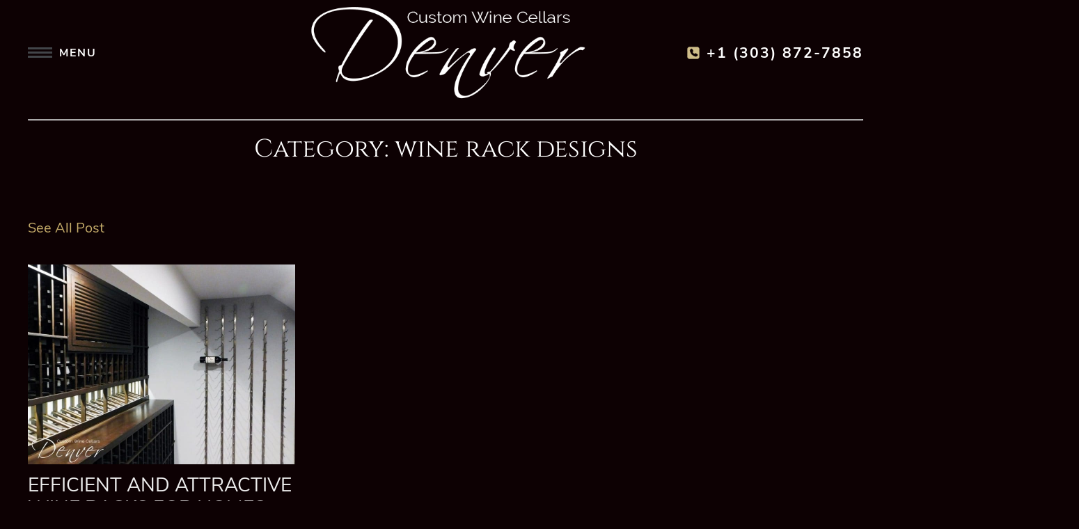

--- FILE ---
content_type: text/html; charset=UTF-8
request_url: https://www.customwinecellarsdenver.com/category/wine-rack-designs/
body_size: 21233
content:
<!doctype html>
<html dir="ltr" lang="en-US" prefix="og: https://ogp.me/ns#" class="no-js">

<head><meta charset="UTF-8"><script>if(navigator.userAgent.match(/MSIE|Internet Explorer/i)||navigator.userAgent.match(/Trident\/7\..*?rv:11/i)){var href=document.location.href;if(!href.match(/[?&]nowprocket/)){if(href.indexOf("?")==-1){if(href.indexOf("#")==-1){document.location.href=href+"?nowprocket=1"}else{document.location.href=href.replace("#","?nowprocket=1#")}}else{if(href.indexOf("#")==-1){document.location.href=href+"&nowprocket=1"}else{document.location.href=href.replace("#","&nowprocket=1#")}}}}</script><script>(()=>{class RocketLazyLoadScripts{constructor(){this.v="1.2.6",this.triggerEvents=["keydown","mousedown","mousemove","touchmove","touchstart","touchend","wheel"],this.userEventHandler=this.t.bind(this),this.touchStartHandler=this.i.bind(this),this.touchMoveHandler=this.o.bind(this),this.touchEndHandler=this.h.bind(this),this.clickHandler=this.u.bind(this),this.interceptedClicks=[],this.interceptedClickListeners=[],this.l(this),window.addEventListener("pageshow",(t=>{this.persisted=t.persisted,this.everythingLoaded&&this.m()})),this.CSPIssue=sessionStorage.getItem("rocketCSPIssue"),document.addEventListener("securitypolicyviolation",(t=>{this.CSPIssue||"script-src-elem"!==t.violatedDirective||"data"!==t.blockedURI||(this.CSPIssue=!0,sessionStorage.setItem("rocketCSPIssue",!0))})),document.addEventListener("DOMContentLoaded",(()=>{this.k()})),this.delayedScripts={normal:[],async:[],defer:[]},this.trash=[],this.allJQueries=[]}p(t){document.hidden?t.t():(this.triggerEvents.forEach((e=>window.addEventListener(e,t.userEventHandler,{passive:!0}))),window.addEventListener("touchstart",t.touchStartHandler,{passive:!0}),window.addEventListener("mousedown",t.touchStartHandler),document.addEventListener("visibilitychange",t.userEventHandler))}_(){this.triggerEvents.forEach((t=>window.removeEventListener(t,this.userEventHandler,{passive:!0}))),document.removeEventListener("visibilitychange",this.userEventHandler)}i(t){"HTML"!==t.target.tagName&&(window.addEventListener("touchend",this.touchEndHandler),window.addEventListener("mouseup",this.touchEndHandler),window.addEventListener("touchmove",this.touchMoveHandler,{passive:!0}),window.addEventListener("mousemove",this.touchMoveHandler),t.target.addEventListener("click",this.clickHandler),this.L(t.target,!0),this.S(t.target,"onclick","rocket-onclick"),this.C())}o(t){window.removeEventListener("touchend",this.touchEndHandler),window.removeEventListener("mouseup",this.touchEndHandler),window.removeEventListener("touchmove",this.touchMoveHandler,{passive:!0}),window.removeEventListener("mousemove",this.touchMoveHandler),t.target.removeEventListener("click",this.clickHandler),this.L(t.target,!1),this.S(t.target,"rocket-onclick","onclick"),this.M()}h(){window.removeEventListener("touchend",this.touchEndHandler),window.removeEventListener("mouseup",this.touchEndHandler),window.removeEventListener("touchmove",this.touchMoveHandler,{passive:!0}),window.removeEventListener("mousemove",this.touchMoveHandler)}u(t){t.target.removeEventListener("click",this.clickHandler),this.L(t.target,!1),this.S(t.target,"rocket-onclick","onclick"),this.interceptedClicks.push(t),t.preventDefault(),t.stopPropagation(),t.stopImmediatePropagation(),this.M()}O(){window.removeEventListener("touchstart",this.touchStartHandler,{passive:!0}),window.removeEventListener("mousedown",this.touchStartHandler),this.interceptedClicks.forEach((t=>{t.target.dispatchEvent(new MouseEvent("click",{view:t.view,bubbles:!0,cancelable:!0}))}))}l(t){EventTarget.prototype.addEventListenerWPRocketBase=EventTarget.prototype.addEventListener,EventTarget.prototype.addEventListener=function(e,i,o){"click"!==e||t.windowLoaded||i===t.clickHandler||t.interceptedClickListeners.push({target:this,func:i,options:o}),(this||window).addEventListenerWPRocketBase(e,i,o)}}L(t,e){this.interceptedClickListeners.forEach((i=>{i.target===t&&(e?t.removeEventListener("click",i.func,i.options):t.addEventListener("click",i.func,i.options))})),t.parentNode!==document.documentElement&&this.L(t.parentNode,e)}D(){return new Promise((t=>{this.P?this.M=t:t()}))}C(){this.P=!0}M(){this.P=!1}S(t,e,i){t.hasAttribute&&t.hasAttribute(e)&&(event.target.setAttribute(i,event.target.getAttribute(e)),event.target.removeAttribute(e))}t(){this._(this),"loading"===document.readyState?document.addEventListener("DOMContentLoaded",this.R.bind(this)):this.R()}k(){let t=[];document.querySelectorAll("script[type=rocketlazyloadscript][data-rocket-src]").forEach((e=>{let i=e.getAttribute("data-rocket-src");if(i&&!i.startsWith("data:")){0===i.indexOf("//")&&(i=location.protocol+i);try{const o=new URL(i).origin;o!==location.origin&&t.push({src:o,crossOrigin:e.crossOrigin||"module"===e.getAttribute("data-rocket-type")})}catch(t){}}})),t=[...new Map(t.map((t=>[JSON.stringify(t),t]))).values()],this.T(t,"preconnect")}async R(){this.lastBreath=Date.now(),this.j(this),this.F(this),this.I(),this.W(),this.q(),await this.A(this.delayedScripts.normal),await this.A(this.delayedScripts.defer),await this.A(this.delayedScripts.async);try{await this.U(),await this.H(this),await this.J()}catch(t){console.error(t)}window.dispatchEvent(new Event("rocket-allScriptsLoaded")),this.everythingLoaded=!0,this.D().then((()=>{this.O()})),this.N()}W(){document.querySelectorAll("script[type=rocketlazyloadscript]").forEach((t=>{t.hasAttribute("data-rocket-src")?t.hasAttribute("async")&&!1!==t.async?this.delayedScripts.async.push(t):t.hasAttribute("defer")&&!1!==t.defer||"module"===t.getAttribute("data-rocket-type")?this.delayedScripts.defer.push(t):this.delayedScripts.normal.push(t):this.delayedScripts.normal.push(t)}))}async B(t){if(await this.G(),!0!==t.noModule||!("noModule"in HTMLScriptElement.prototype))return new Promise((e=>{let i;function o(){(i||t).setAttribute("data-rocket-status","executed"),e()}try{if(navigator.userAgent.indexOf("Firefox/")>0||""===navigator.vendor||this.CSPIssue)i=document.createElement("script"),[...t.attributes].forEach((t=>{let e=t.nodeName;"type"!==e&&("data-rocket-type"===e&&(e="type"),"data-rocket-src"===e&&(e="src"),i.setAttribute(e,t.nodeValue))})),t.text&&(i.text=t.text),i.hasAttribute("src")?(i.addEventListener("load",o),i.addEventListener("error",(function(){i.setAttribute("data-rocket-status","failed-network"),e()})),setTimeout((()=>{i.isConnected||e()}),1)):(i.text=t.text,o()),t.parentNode.replaceChild(i,t);else{const i=t.getAttribute("data-rocket-type"),s=t.getAttribute("data-rocket-src");i?(t.type=i,t.removeAttribute("data-rocket-type")):t.removeAttribute("type"),t.addEventListener("load",o),t.addEventListener("error",(i=>{this.CSPIssue&&i.target.src.startsWith("data:")?(console.log("WPRocket: data-uri blocked by CSP -> fallback"),t.removeAttribute("src"),this.B(t).then(e)):(t.setAttribute("data-rocket-status","failed-network"),e())})),s?(t.removeAttribute("data-rocket-src"),t.src=s):t.src="data:text/javascript;base64,"+window.btoa(unescape(encodeURIComponent(t.text)))}}catch(i){t.setAttribute("data-rocket-status","failed-transform"),e()}}));t.setAttribute("data-rocket-status","skipped")}async A(t){const e=t.shift();return e&&e.isConnected?(await this.B(e),this.A(t)):Promise.resolve()}q(){this.T([...this.delayedScripts.normal,...this.delayedScripts.defer,...this.delayedScripts.async],"preload")}T(t,e){var i=document.createDocumentFragment();t.forEach((t=>{const o=t.getAttribute&&t.getAttribute("data-rocket-src")||t.src;if(o&&!o.startsWith("data:")){const s=document.createElement("link");s.href=o,s.rel=e,"preconnect"!==e&&(s.as="script"),t.getAttribute&&"module"===t.getAttribute("data-rocket-type")&&(s.crossOrigin=!0),t.crossOrigin&&(s.crossOrigin=t.crossOrigin),t.integrity&&(s.integrity=t.integrity),i.appendChild(s),this.trash.push(s)}})),document.head.appendChild(i)}j(t){let e={};function i(i,o){return e[o].eventsToRewrite.indexOf(i)>=0&&!t.everythingLoaded?"rocket-"+i:i}function o(t,o){!function(t){e[t]||(e[t]={originalFunctions:{add:t.addEventListener,remove:t.removeEventListener},eventsToRewrite:[]},t.addEventListener=function(){arguments[0]=i(arguments[0],t),e[t].originalFunctions.add.apply(t,arguments)},t.removeEventListener=function(){arguments[0]=i(arguments[0],t),e[t].originalFunctions.remove.apply(t,arguments)})}(t),e[t].eventsToRewrite.push(o)}function s(e,i){let o=e[i];e[i]=null,Object.defineProperty(e,i,{get:()=>o||function(){},set(s){t.everythingLoaded?o=s:e["rocket"+i]=o=s}})}o(document,"DOMContentLoaded"),o(window,"DOMContentLoaded"),o(window,"load"),o(window,"pageshow"),o(document,"readystatechange"),s(document,"onreadystatechange"),s(window,"onload"),s(window,"onpageshow");try{Object.defineProperty(document,"readyState",{get:()=>t.rocketReadyState,set(e){t.rocketReadyState=e},configurable:!0}),document.readyState="loading"}catch(t){console.log("WPRocket DJE readyState conflict, bypassing")}}F(t){let e;function i(e){return t.everythingLoaded?e:e.split(" ").map((t=>"load"===t||0===t.indexOf("load.")?"rocket-jquery-load":t)).join(" ")}function o(o){function s(t){const e=o.fn[t];o.fn[t]=o.fn.init.prototype[t]=function(){return this[0]===window&&("string"==typeof arguments[0]||arguments[0]instanceof String?arguments[0]=i(arguments[0]):"object"==typeof arguments[0]&&Object.keys(arguments[0]).forEach((t=>{const e=arguments[0][t];delete arguments[0][t],arguments[0][i(t)]=e}))),e.apply(this,arguments),this}}o&&o.fn&&!t.allJQueries.includes(o)&&(o.fn.ready=o.fn.init.prototype.ready=function(e){return t.domReadyFired?e.bind(document)(o):document.addEventListener("rocket-DOMContentLoaded",(()=>e.bind(document)(o))),o([])},s("on"),s("one"),t.allJQueries.push(o)),e=o}o(window.jQuery),Object.defineProperty(window,"jQuery",{get:()=>e,set(t){o(t)}})}async H(t){const e=document.querySelector("script[data-webpack]");e&&(await async function(){return new Promise((t=>{e.addEventListener("load",t),e.addEventListener("error",t)}))}(),await t.K(),await t.H(t))}async U(){this.domReadyFired=!0;try{document.readyState="interactive"}catch(t){}await this.G(),document.dispatchEvent(new Event("rocket-readystatechange")),await this.G(),document.rocketonreadystatechange&&document.rocketonreadystatechange(),await this.G(),document.dispatchEvent(new Event("rocket-DOMContentLoaded")),await this.G(),window.dispatchEvent(new Event("rocket-DOMContentLoaded"))}async J(){try{document.readyState="complete"}catch(t){}await this.G(),document.dispatchEvent(new Event("rocket-readystatechange")),await this.G(),document.rocketonreadystatechange&&document.rocketonreadystatechange(),await this.G(),window.dispatchEvent(new Event("rocket-load")),await this.G(),window.rocketonload&&window.rocketonload(),await this.G(),this.allJQueries.forEach((t=>t(window).trigger("rocket-jquery-load"))),await this.G();const t=new Event("rocket-pageshow");t.persisted=this.persisted,window.dispatchEvent(t),await this.G(),window.rocketonpageshow&&window.rocketonpageshow({persisted:this.persisted}),this.windowLoaded=!0}m(){document.onreadystatechange&&document.onreadystatechange(),window.onload&&window.onload(),window.onpageshow&&window.onpageshow({persisted:this.persisted})}I(){const t=new Map;document.write=document.writeln=function(e){const i=document.currentScript;i||console.error("WPRocket unable to document.write this: "+e);const o=document.createRange(),s=i.parentElement;let n=t.get(i);void 0===n&&(n=i.nextSibling,t.set(i,n));const c=document.createDocumentFragment();o.setStart(c,0),c.appendChild(o.createContextualFragment(e)),s.insertBefore(c,n)}}async G(){Date.now()-this.lastBreath>45&&(await this.K(),this.lastBreath=Date.now())}async K(){return document.hidden?new Promise((t=>setTimeout(t))):new Promise((t=>requestAnimationFrame(t)))}N(){this.trash.forEach((t=>t.remove()))}static run(){const t=new RocketLazyLoadScripts;t.p(t)}}RocketLazyLoadScripts.run()})();</script>
    
    

    <link href="https://www.customwinecellarsdenver.com/wp-content/themes/customwinecellarsscottsdale2021/favicon.png" rel="shortcut icon">

    <meta http-equiv="X-UA-Compatible" content="IE=edge,chrome=1">
    <meta name="viewport" content="width=device-width, initial-scale=1.0">
    <!-- <meta name="description" content="Just another WordPress site"> -->
    <meta name="google-site-verification" content="_wECzGYKaR57UDA2Um9HLBkjNf8bO3eZj16idHPLO94" />

    	<style>img:is([sizes="auto" i], [sizes^="auto," i]) { contain-intrinsic-size: 3000px 1500px }</style>
	
		<!-- All in One SEO 4.8.5 - aioseo.com -->
		<title>wine rack designs - Custom Wine Cellars Denver</title>
	<meta name="robots" content="max-image-preview:large" />
	<link rel="canonical" href="https://www.customwinecellarsdenver.com/category/wine-rack-designs/" />
	<meta name="generator" content="All in One SEO (AIOSEO) 4.8.5" />
		<script type="application/ld+json" class="aioseo-schema">
			{"@context":"https:\/\/schema.org","@graph":[{"@type":"BreadcrumbList","@id":"https:\/\/www.customwinecellarsdenver.com\/category\/wine-rack-designs\/#breadcrumblist","itemListElement":[{"@type":"ListItem","@id":"https:\/\/www.customwinecellarsdenver.com#listItem","position":1,"name":"Home","item":"https:\/\/www.customwinecellarsdenver.com","nextItem":{"@type":"ListItem","@id":"https:\/\/www.customwinecellarsdenver.com\/category\/wine-rack-designs\/#listItem","name":"wine rack designs"}},{"@type":"ListItem","@id":"https:\/\/www.customwinecellarsdenver.com\/category\/wine-rack-designs\/#listItem","position":2,"name":"wine rack designs","previousItem":{"@type":"ListItem","@id":"https:\/\/www.customwinecellarsdenver.com#listItem","name":"Home"}}]},{"@type":"CollectionPage","@id":"https:\/\/www.customwinecellarsdenver.com\/category\/wine-rack-designs\/#collectionpage","url":"https:\/\/www.customwinecellarsdenver.com\/category\/wine-rack-designs\/","name":"wine rack designs - Custom Wine Cellars Denver","inLanguage":"en-US","isPartOf":{"@id":"https:\/\/www.customwinecellarsdenver.com\/#website"},"breadcrumb":{"@id":"https:\/\/www.customwinecellarsdenver.com\/category\/wine-rack-designs\/#breadcrumblist"}},{"@type":"Organization","@id":"https:\/\/www.customwinecellarsdenver.com\/#organization","name":"Custom Wine Cellars Denver","description":"Just another WordPress site","url":"https:\/\/www.customwinecellarsdenver.com\/"},{"@type":"WebSite","@id":"https:\/\/www.customwinecellarsdenver.com\/#website","url":"https:\/\/www.customwinecellarsdenver.com\/","name":"Custom Wine Cellars Denver","description":"Just another WordPress site","inLanguage":"en-US","publisher":{"@id":"https:\/\/www.customwinecellarsdenver.com\/#organization"}}]}
		</script>
		<!-- All in One SEO -->

<script type="rocketlazyloadscript" data-minify="1" id="cookieyes" data-rocket-type="text/javascript" data-rocket-src="https://www.customwinecellarsdenver.com/wp-content/cache/min/1/client_data/08f2a2d23098873cf1e9ea2f/script.js?ver=1752055929" data-rocket-defer defer></script><link rel='dns-prefetch' href='//challenges.cloudflare.com' />
<link rel='dns-prefetch' href='//unpkg.com' />

<link rel="alternate" type="application/rss+xml" title="Custom Wine Cellars Denver &raquo; wine rack designs Category Feed" href="https://www.customwinecellarsdenver.com/category/wine-rack-designs/feed/" />
<style id='wp-emoji-styles-inline-css' type='text/css'>

	img.wp-smiley, img.emoji {
		display: inline !important;
		border: none !important;
		box-shadow: none !important;
		height: 1em !important;
		width: 1em !important;
		margin: 0 0.07em !important;
		vertical-align: -0.1em !important;
		background: none !important;
		padding: 0 !important;
	}
</style>
<link rel='stylesheet' id='wp-block-library-css' href='https://www.customwinecellarsdenver.com/wp-includes/css/dist/block-library/style.min.css?ver=6.8.3' type='text/css' media='all' />
<style id='classic-theme-styles-inline-css' type='text/css'>
/*! This file is auto-generated */
.wp-block-button__link{color:#fff;background-color:#32373c;border-radius:9999px;box-shadow:none;text-decoration:none;padding:calc(.667em + 2px) calc(1.333em + 2px);font-size:1.125em}.wp-block-file__button{background:#32373c;color:#fff;text-decoration:none}
</style>
<style id='global-styles-inline-css' type='text/css'>
:root{--wp--preset--aspect-ratio--square: 1;--wp--preset--aspect-ratio--4-3: 4/3;--wp--preset--aspect-ratio--3-4: 3/4;--wp--preset--aspect-ratio--3-2: 3/2;--wp--preset--aspect-ratio--2-3: 2/3;--wp--preset--aspect-ratio--16-9: 16/9;--wp--preset--aspect-ratio--9-16: 9/16;--wp--preset--color--black: #000000;--wp--preset--color--cyan-bluish-gray: #abb8c3;--wp--preset--color--white: #ffffff;--wp--preset--color--pale-pink: #f78da7;--wp--preset--color--vivid-red: #cf2e2e;--wp--preset--color--luminous-vivid-orange: #ff6900;--wp--preset--color--luminous-vivid-amber: #fcb900;--wp--preset--color--light-green-cyan: #7bdcb5;--wp--preset--color--vivid-green-cyan: #00d084;--wp--preset--color--pale-cyan-blue: #8ed1fc;--wp--preset--color--vivid-cyan-blue: #0693e3;--wp--preset--color--vivid-purple: #9b51e0;--wp--preset--gradient--vivid-cyan-blue-to-vivid-purple: linear-gradient(135deg,rgba(6,147,227,1) 0%,rgb(155,81,224) 100%);--wp--preset--gradient--light-green-cyan-to-vivid-green-cyan: linear-gradient(135deg,rgb(122,220,180) 0%,rgb(0,208,130) 100%);--wp--preset--gradient--luminous-vivid-amber-to-luminous-vivid-orange: linear-gradient(135deg,rgba(252,185,0,1) 0%,rgba(255,105,0,1) 100%);--wp--preset--gradient--luminous-vivid-orange-to-vivid-red: linear-gradient(135deg,rgba(255,105,0,1) 0%,rgb(207,46,46) 100%);--wp--preset--gradient--very-light-gray-to-cyan-bluish-gray: linear-gradient(135deg,rgb(238,238,238) 0%,rgb(169,184,195) 100%);--wp--preset--gradient--cool-to-warm-spectrum: linear-gradient(135deg,rgb(74,234,220) 0%,rgb(151,120,209) 20%,rgb(207,42,186) 40%,rgb(238,44,130) 60%,rgb(251,105,98) 80%,rgb(254,248,76) 100%);--wp--preset--gradient--blush-light-purple: linear-gradient(135deg,rgb(255,206,236) 0%,rgb(152,150,240) 100%);--wp--preset--gradient--blush-bordeaux: linear-gradient(135deg,rgb(254,205,165) 0%,rgb(254,45,45) 50%,rgb(107,0,62) 100%);--wp--preset--gradient--luminous-dusk: linear-gradient(135deg,rgb(255,203,112) 0%,rgb(199,81,192) 50%,rgb(65,88,208) 100%);--wp--preset--gradient--pale-ocean: linear-gradient(135deg,rgb(255,245,203) 0%,rgb(182,227,212) 50%,rgb(51,167,181) 100%);--wp--preset--gradient--electric-grass: linear-gradient(135deg,rgb(202,248,128) 0%,rgb(113,206,126) 100%);--wp--preset--gradient--midnight: linear-gradient(135deg,rgb(2,3,129) 0%,rgb(40,116,252) 100%);--wp--preset--font-size--small: 13px;--wp--preset--font-size--medium: 20px;--wp--preset--font-size--large: 36px;--wp--preset--font-size--x-large: 42px;--wp--preset--spacing--20: 0.44rem;--wp--preset--spacing--30: 0.67rem;--wp--preset--spacing--40: 1rem;--wp--preset--spacing--50: 1.5rem;--wp--preset--spacing--60: 2.25rem;--wp--preset--spacing--70: 3.38rem;--wp--preset--spacing--80: 5.06rem;--wp--preset--shadow--natural: 6px 6px 9px rgba(0, 0, 0, 0.2);--wp--preset--shadow--deep: 12px 12px 50px rgba(0, 0, 0, 0.4);--wp--preset--shadow--sharp: 6px 6px 0px rgba(0, 0, 0, 0.2);--wp--preset--shadow--outlined: 6px 6px 0px -3px rgba(255, 255, 255, 1), 6px 6px rgba(0, 0, 0, 1);--wp--preset--shadow--crisp: 6px 6px 0px rgba(0, 0, 0, 1);}:where(.is-layout-flex){gap: 0.5em;}:where(.is-layout-grid){gap: 0.5em;}body .is-layout-flex{display: flex;}.is-layout-flex{flex-wrap: wrap;align-items: center;}.is-layout-flex > :is(*, div){margin: 0;}body .is-layout-grid{display: grid;}.is-layout-grid > :is(*, div){margin: 0;}:where(.wp-block-columns.is-layout-flex){gap: 2em;}:where(.wp-block-columns.is-layout-grid){gap: 2em;}:where(.wp-block-post-template.is-layout-flex){gap: 1.25em;}:where(.wp-block-post-template.is-layout-grid){gap: 1.25em;}.has-black-color{color: var(--wp--preset--color--black) !important;}.has-cyan-bluish-gray-color{color: var(--wp--preset--color--cyan-bluish-gray) !important;}.has-white-color{color: var(--wp--preset--color--white) !important;}.has-pale-pink-color{color: var(--wp--preset--color--pale-pink) !important;}.has-vivid-red-color{color: var(--wp--preset--color--vivid-red) !important;}.has-luminous-vivid-orange-color{color: var(--wp--preset--color--luminous-vivid-orange) !important;}.has-luminous-vivid-amber-color{color: var(--wp--preset--color--luminous-vivid-amber) !important;}.has-light-green-cyan-color{color: var(--wp--preset--color--light-green-cyan) !important;}.has-vivid-green-cyan-color{color: var(--wp--preset--color--vivid-green-cyan) !important;}.has-pale-cyan-blue-color{color: var(--wp--preset--color--pale-cyan-blue) !important;}.has-vivid-cyan-blue-color{color: var(--wp--preset--color--vivid-cyan-blue) !important;}.has-vivid-purple-color{color: var(--wp--preset--color--vivid-purple) !important;}.has-black-background-color{background-color: var(--wp--preset--color--black) !important;}.has-cyan-bluish-gray-background-color{background-color: var(--wp--preset--color--cyan-bluish-gray) !important;}.has-white-background-color{background-color: var(--wp--preset--color--white) !important;}.has-pale-pink-background-color{background-color: var(--wp--preset--color--pale-pink) !important;}.has-vivid-red-background-color{background-color: var(--wp--preset--color--vivid-red) !important;}.has-luminous-vivid-orange-background-color{background-color: var(--wp--preset--color--luminous-vivid-orange) !important;}.has-luminous-vivid-amber-background-color{background-color: var(--wp--preset--color--luminous-vivid-amber) !important;}.has-light-green-cyan-background-color{background-color: var(--wp--preset--color--light-green-cyan) !important;}.has-vivid-green-cyan-background-color{background-color: var(--wp--preset--color--vivid-green-cyan) !important;}.has-pale-cyan-blue-background-color{background-color: var(--wp--preset--color--pale-cyan-blue) !important;}.has-vivid-cyan-blue-background-color{background-color: var(--wp--preset--color--vivid-cyan-blue) !important;}.has-vivid-purple-background-color{background-color: var(--wp--preset--color--vivid-purple) !important;}.has-black-border-color{border-color: var(--wp--preset--color--black) !important;}.has-cyan-bluish-gray-border-color{border-color: var(--wp--preset--color--cyan-bluish-gray) !important;}.has-white-border-color{border-color: var(--wp--preset--color--white) !important;}.has-pale-pink-border-color{border-color: var(--wp--preset--color--pale-pink) !important;}.has-vivid-red-border-color{border-color: var(--wp--preset--color--vivid-red) !important;}.has-luminous-vivid-orange-border-color{border-color: var(--wp--preset--color--luminous-vivid-orange) !important;}.has-luminous-vivid-amber-border-color{border-color: var(--wp--preset--color--luminous-vivid-amber) !important;}.has-light-green-cyan-border-color{border-color: var(--wp--preset--color--light-green-cyan) !important;}.has-vivid-green-cyan-border-color{border-color: var(--wp--preset--color--vivid-green-cyan) !important;}.has-pale-cyan-blue-border-color{border-color: var(--wp--preset--color--pale-cyan-blue) !important;}.has-vivid-cyan-blue-border-color{border-color: var(--wp--preset--color--vivid-cyan-blue) !important;}.has-vivid-purple-border-color{border-color: var(--wp--preset--color--vivid-purple) !important;}.has-vivid-cyan-blue-to-vivid-purple-gradient-background{background: var(--wp--preset--gradient--vivid-cyan-blue-to-vivid-purple) !important;}.has-light-green-cyan-to-vivid-green-cyan-gradient-background{background: var(--wp--preset--gradient--light-green-cyan-to-vivid-green-cyan) !important;}.has-luminous-vivid-amber-to-luminous-vivid-orange-gradient-background{background: var(--wp--preset--gradient--luminous-vivid-amber-to-luminous-vivid-orange) !important;}.has-luminous-vivid-orange-to-vivid-red-gradient-background{background: var(--wp--preset--gradient--luminous-vivid-orange-to-vivid-red) !important;}.has-very-light-gray-to-cyan-bluish-gray-gradient-background{background: var(--wp--preset--gradient--very-light-gray-to-cyan-bluish-gray) !important;}.has-cool-to-warm-spectrum-gradient-background{background: var(--wp--preset--gradient--cool-to-warm-spectrum) !important;}.has-blush-light-purple-gradient-background{background: var(--wp--preset--gradient--blush-light-purple) !important;}.has-blush-bordeaux-gradient-background{background: var(--wp--preset--gradient--blush-bordeaux) !important;}.has-luminous-dusk-gradient-background{background: var(--wp--preset--gradient--luminous-dusk) !important;}.has-pale-ocean-gradient-background{background: var(--wp--preset--gradient--pale-ocean) !important;}.has-electric-grass-gradient-background{background: var(--wp--preset--gradient--electric-grass) !important;}.has-midnight-gradient-background{background: var(--wp--preset--gradient--midnight) !important;}.has-small-font-size{font-size: var(--wp--preset--font-size--small) !important;}.has-medium-font-size{font-size: var(--wp--preset--font-size--medium) !important;}.has-large-font-size{font-size: var(--wp--preset--font-size--large) !important;}.has-x-large-font-size{font-size: var(--wp--preset--font-size--x-large) !important;}
:where(.wp-block-post-template.is-layout-flex){gap: 1.25em;}:where(.wp-block-post-template.is-layout-grid){gap: 1.25em;}
:where(.wp-block-columns.is-layout-flex){gap: 2em;}:where(.wp-block-columns.is-layout-grid){gap: 2em;}
:root :where(.wp-block-pullquote){font-size: 1.5em;line-height: 1.6;}
</style>
<link rel='stylesheet' id='foobox-free-min-css' href='https://www.customwinecellarsdenver.com/wp-content/plugins/foobox-image-lightbox/free/css/foobox.free.min.css?ver=2.7.35' type='text/css' media='all' />
<link data-minify="1" rel='stylesheet' id='contact-form-7-css' href='https://www.customwinecellarsdenver.com/wp-content/cache/min/1/wp-content/plugins/contact-form-7/includes/css/styles.css?ver=1752055928' type='text/css' media='all' />
<link data-minify="1" rel='stylesheet' id='wpcf7-redirect-script-frontend-css' href='https://www.customwinecellarsdenver.com/wp-content/cache/min/1/wp-content/plugins/wpcf7-redirect/build/assets/frontend-script.css?ver=1754039681' type='text/css' media='all' />
<link rel='stylesheet' id='normalize_css-css' href='https://www.customwinecellarsdenver.com/wp-content/themes/customwinecellarsscottsdale2021/css/normalize.min.css?ver=6.8.3' type='text/css' media='all' />
<link data-minify="1" rel='stylesheet' id='main_css-css' href='https://www.customwinecellarsdenver.com/wp-content/cache/background-css/www.customwinecellarsdenver.com/wp-content/cache/min/1/wp-content/themes/customwinecellarsscottsdale2021/style.css?ver=1752055928&wpr_t=1768995277' type='text/css' media='all' />
<link data-minify="1" rel='stylesheet' id='sti-style-css' href='https://www.customwinecellarsdenver.com/wp-content/cache/background-css/www.customwinecellarsdenver.com/wp-content/cache/min/1/wp-content/plugins/share-this-image-pro/assets/css/sti.css?ver=1752055928&wpr_t=1768995277' type='text/css' media='all' />
<script type="text/javascript" src="https://www.customwinecellarsdenver.com/wp-includes/js/jquery/jquery.min.js?ver=3.7.1" id="jquery-core-js"></script>
<script type="text/javascript" async='async' src="https://www.customwinecellarsdenver.com/wp-includes/js/jquery/jquery-migrate.min.js?ver=3.4.1" id="jquery-migrate-js"></script>
<script type="rocketlazyloadscript" data-minify="1" data-rocket-type="text/javascript" async='async' data-rocket-src="https://www.customwinecellarsdenver.com/wp-content/cache/min/1/wp-content/themes/customwinecellarsscottsdale2021/js/my-custom-js.js?ver=1752055929" id="get_custom-script-js"></script>
<script type="rocketlazyloadscript" data-minify="1" data-rocket-type="text/javascript" async='async' data-rocket-src="https://www.customwinecellarsdenver.com/wp-content/cache/min/1/isotope-layout@3.0.6/dist/isotope.pkgd.min.js?ver=1752055929" id="isotope-js"></script>
<script type="rocketlazyloadscript" data-rocket-type="text/javascript" id="foobox-free-min-js-before">
/* <![CDATA[ */
/* Run FooBox FREE (v2.7.35) */
var FOOBOX = window.FOOBOX = {
	ready: true,
	disableOthers: false,
	o: {wordpress: { enabled: true }, countMessage:'image %index of %total', captions: { dataTitle: ["captionTitle","title"], dataDesc: ["captionDesc","description"] }, rel: '', excludes:'.fbx-link,.nofoobox,.nolightbox,a[href*="pinterest.com/pin/create/button/"]', affiliate : { enabled: false }},
	selectors: [
		".foogallery-container.foogallery-lightbox-foobox", ".foogallery-container.foogallery-lightbox-foobox-free", ".gallery", ".wp-block-gallery", ".wp-caption", ".wp-block-image", "a:has(img[class*=wp-image-])", ".post a:has(img[class*=wp-image-])", ".foobox"
	],
	pre: function( $ ){
		// Custom JavaScript (Pre)
		
	},
	post: function( $ ){
		// Custom JavaScript (Post)
		
		// Custom Captions Code
		
	},
	custom: function( $ ){
		// Custom Extra JS
		
	}
};
/* ]]> */
</script>
<script type="rocketlazyloadscript" data-rocket-type="text/javascript" async='async' data-rocket-src="https://www.customwinecellarsdenver.com/wp-content/plugins/foobox-image-lightbox/free/js/foobox.free.min.js?ver=2.7.35" id="foobox-free-min-js"></script>
<link rel="https://api.w.org/" href="https://www.customwinecellarsdenver.com/wp-json/" /><link rel="alternate" title="JSON" type="application/json" href="https://www.customwinecellarsdenver.com/wp-json/wp/v2/categories/50" /><link rel="EditURI" type="application/rsd+xml" title="RSD" href="https://www.customwinecellarsdenver.com/xmlrpc.php?rsd" />
<meta name="generator" content="WordPress 6.8.3" />
        <style>
            .sti .sti-instagram-btn path { fill: #fff; }
            .sti .sti-instagram-btn { background-color: #d4447f; }
            .sti .sti-instagram-btn:hover { background-color: #be4766; }
            .sti .sti-houzz-btn path { fill: #fff; }
            .sti .sti-houzz-btn { background-color: #4dbc15; }
            .sti .sti-houzz-btn:hover { background-color: #44a512; }
        </style>
<style type="text/css">.recentcomments a{display:inline !important;padding:0 !important;margin:0 !important;}</style><link rel="icon" href="https://www.customwinecellarsdenver.com/wp-content/uploads/2024/09/cropped-custom-wine-cellars-denver-icon-2-32x32.png" sizes="32x32" />
<link rel="icon" href="https://www.customwinecellarsdenver.com/wp-content/uploads/2024/09/cropped-custom-wine-cellars-denver-icon-2-192x192.png" sizes="192x192" />
<link rel="apple-touch-icon" href="https://www.customwinecellarsdenver.com/wp-content/uploads/2024/09/cropped-custom-wine-cellars-denver-icon-2-180x180.png" />
<meta name="msapplication-TileImage" content="https://www.customwinecellarsdenver.com/wp-content/uploads/2024/09/cropped-custom-wine-cellars-denver-icon-2-270x270.png" />
<noscript><style id="rocket-lazyload-nojs-css">.rll-youtube-player, [data-lazy-src]{display:none !important;}</style></noscript>
<style id="wpr-lazyload-bg-container"></style><style id="wpr-lazyload-bg-exclusion"></style>
<noscript>
<style id="wpr-lazyload-bg-nostyle">section.section-1{--wpr-bg-be5cdfa9-597c-43d0-bc5b-a85e12d87ef2: url('https://www.customwinecellarsdenver.com/wp-content/themes/customwinecellarsscottsdale2021/images/Custom Wine Cellars Denver CO.jpg');}section.section-2a .flex-contain-top .flex-left .free-3d{--wpr-bg-7f47f9d5-ae26-4ea7-bbd3-28ed2798fe5e: url('https://www.customwinecellarsdenver.com/wp-content/themes/customwinecellarsscottsdale2021/images/custom wine cellars scottsdale - 3d-design.jpg.webp');}section.section-2a .flex-featured .flex-left{--wpr-bg-6d3906d5-163c-4da5-86ac-402506fa2b49: url('https://www.customwinecellarsdenver.com/wp-content/themes/customwinecellarsscottsdale2021/images/custom wine cellars scottsdale - stylish commercial wine cellar.jpg.webp');}section.section-2 .flex-featured .flex-left{--wpr-bg-5836f992-41a5-4195-ab7e-bb67dd7ca032: url('https://www.customwinecellarsdenver.com/wp-content/themes/customwinecellarsscottsdale2021/images/mid-content-1.jpg.webp');}section.section-3 .flex-left{--wpr-bg-713e4d2c-7ad9-4121-b855-28f6ca394717: url('https://www.customwinecellarsdenver.com/wp-content/themes/customwinecellarsscottsdale2021/images/custom wine cellars scottsdale - gallery background.jpg.webp');}section.section-3 .imgbg-1{--wpr-bg-754a367e-c5b9-4aee-96f7-0dfc08bcc7e6: url('https://www.customwinecellarsscottsdale.com/wp-content/uploads/2021/02/Filename-Traditional-Wood-Wine-Racks-In-Phoenix-Custom-Wine-Cellars.png.webp');}section.section-3 .imgbg-2{--wpr-bg-8289c42c-f152-478e-8b32-a2f9a726219a: url('https://www.customwinecellarsscottsdale.com/wp-content/uploads/2021/02/Phoenix-Wine-Nook-Refrigerated-Home-Wine-Cellars-With-Beautiful-Lighting.png.webp');}section.section-3 .imgbg-3{--wpr-bg-74e58433-9746-424f-8c2a-338c64653739: url('https://www.customwinecellarsscottsdale.com/wp-content/uploads/2021/02/Phoenix-New-Home-Construction-Wine-Cellar-Contractors.png.webp');}section.section-3 .imgbg-4{--wpr-bg-68f8c567-f639-4023-aa28-be21b37466b1: url('https://www.customwinecellarsscottsdale.com/wp-content/uploads/2021/02/White-Contemporary-Kitchen-Phoenix-Wine-Cellars-Scottsdale.png.webp');}section.section-3 .imgbg-5{--wpr-bg-21675dbd-68bf-469c-b37e-a59ab2800f76: url('https://www.customwinecellarsscottsdale.com/wp-content/uploads/2021/02/High-End-Custom-Wine-Cellars-Phoenix-Wood-Waterfall.png.webp');}section.section-3 .imgbg-6{--wpr-bg-847df249-dbeb-4978-9f05-eea983589770: url('https://www.customwinecellarsscottsdale.com/wp-content/uploads/2021/02/Wine-Cellar-Designers-Phoenix-Integrated-Wine-Cellar-Cooling.png.webp');}.main-content-blog .blogpost .blog-bg{--wpr-bg-504259ae-885d-4209-b9d4-c07ae152b055: url('https://www.customwinecellarsdenver.com/wp-content/themes/customwinecellarsscottsdale2021/images/thumbnail.png');}footer.copyright{--wpr-bg-598c307f-a82e-490a-a5c1-42905f19295e: url('https://www.customwinecellarsdenver.com/wp-content/themes/customwinecellarsscottsdale2021/images/custom wine cellars scottsdale - footer background.jpg');}.sti-form-copy:before{--wpr-bg-bd84790f-8c8b-4935-85f6-a0407e14c657: url('https://www.customwinecellarsdenver.com/wp-content/plugins/share-this-image-pro/assets/images/yes.svg');}.sti-copied .sti-copied-text:before{--wpr-bg-2b594c8a-1740-417b-844c-de20539c766a: url('https://www.customwinecellarsdenver.com/wp-content/plugins/share-this-image-pro/assets/images/yes.svg');}</style>
</noscript>
<script type="application/javascript">const rocket_pairs = [{"selector":"section.section-1","style":"section.section-1{--wpr-bg-be5cdfa9-597c-43d0-bc5b-a85e12d87ef2: url('https:\/\/www.customwinecellarsdenver.com\/wp-content\/themes\/customwinecellarsscottsdale2021\/images\/Custom Wine Cellars Denver CO.jpg');}","hash":"be5cdfa9-597c-43d0-bc5b-a85e12d87ef2","url":"https:\/\/www.customwinecellarsdenver.com\/wp-content\/themes\/customwinecellarsscottsdale2021\/images\/Custom Wine Cellars Denver CO.jpg"},{"selector":"section.section-2a .flex-contain-top .flex-left .free-3d","style":"section.section-2a .flex-contain-top .flex-left .free-3d{--wpr-bg-7f47f9d5-ae26-4ea7-bbd3-28ed2798fe5e: url('https:\/\/www.customwinecellarsdenver.com\/wp-content\/themes\/customwinecellarsscottsdale2021\/images\/custom wine cellars scottsdale - 3d-design.jpg.webp');}","hash":"7f47f9d5-ae26-4ea7-bbd3-28ed2798fe5e","url":"https:\/\/www.customwinecellarsdenver.com\/wp-content\/themes\/customwinecellarsscottsdale2021\/images\/custom wine cellars scottsdale - 3d-design.jpg.webp"},{"selector":"section.section-2a .flex-featured .flex-left","style":"section.section-2a .flex-featured .flex-left{--wpr-bg-6d3906d5-163c-4da5-86ac-402506fa2b49: url('https:\/\/www.customwinecellarsdenver.com\/wp-content\/themes\/customwinecellarsscottsdale2021\/images\/custom wine cellars scottsdale - stylish commercial wine cellar.jpg.webp');}","hash":"6d3906d5-163c-4da5-86ac-402506fa2b49","url":"https:\/\/www.customwinecellarsdenver.com\/wp-content\/themes\/customwinecellarsscottsdale2021\/images\/custom wine cellars scottsdale - stylish commercial wine cellar.jpg.webp"},{"selector":"section.section-2 .flex-featured .flex-left","style":"section.section-2 .flex-featured .flex-left{--wpr-bg-5836f992-41a5-4195-ab7e-bb67dd7ca032: url('https:\/\/www.customwinecellarsdenver.com\/wp-content\/themes\/customwinecellarsscottsdale2021\/images\/mid-content-1.jpg.webp');}","hash":"5836f992-41a5-4195-ab7e-bb67dd7ca032","url":"https:\/\/www.customwinecellarsdenver.com\/wp-content\/themes\/customwinecellarsscottsdale2021\/images\/mid-content-1.jpg.webp"},{"selector":"section.section-3 .flex-left","style":"section.section-3 .flex-left{--wpr-bg-713e4d2c-7ad9-4121-b855-28f6ca394717: url('https:\/\/www.customwinecellarsdenver.com\/wp-content\/themes\/customwinecellarsscottsdale2021\/images\/custom wine cellars scottsdale - gallery background.jpg.webp');}","hash":"713e4d2c-7ad9-4121-b855-28f6ca394717","url":"https:\/\/www.customwinecellarsdenver.com\/wp-content\/themes\/customwinecellarsscottsdale2021\/images\/custom wine cellars scottsdale - gallery background.jpg.webp"},{"selector":"section.section-3 .imgbg-1","style":"section.section-3 .imgbg-1{--wpr-bg-754a367e-c5b9-4aee-96f7-0dfc08bcc7e6: url('https:\/\/www.customwinecellarsscottsdale.com\/wp-content\/uploads\/2021\/02\/Filename-Traditional-Wood-Wine-Racks-In-Phoenix-Custom-Wine-Cellars.png.webp');}","hash":"754a367e-c5b9-4aee-96f7-0dfc08bcc7e6","url":"https:\/\/www.customwinecellarsscottsdale.com\/wp-content\/uploads\/2021\/02\/Filename-Traditional-Wood-Wine-Racks-In-Phoenix-Custom-Wine-Cellars.png.webp"},{"selector":"section.section-3 .imgbg-2","style":"section.section-3 .imgbg-2{--wpr-bg-8289c42c-f152-478e-8b32-a2f9a726219a: url('https:\/\/www.customwinecellarsscottsdale.com\/wp-content\/uploads\/2021\/02\/Phoenix-Wine-Nook-Refrigerated-Home-Wine-Cellars-With-Beautiful-Lighting.png.webp');}","hash":"8289c42c-f152-478e-8b32-a2f9a726219a","url":"https:\/\/www.customwinecellarsscottsdale.com\/wp-content\/uploads\/2021\/02\/Phoenix-Wine-Nook-Refrigerated-Home-Wine-Cellars-With-Beautiful-Lighting.png.webp"},{"selector":"section.section-3 .imgbg-3","style":"section.section-3 .imgbg-3{--wpr-bg-74e58433-9746-424f-8c2a-338c64653739: url('https:\/\/www.customwinecellarsscottsdale.com\/wp-content\/uploads\/2021\/02\/Phoenix-New-Home-Construction-Wine-Cellar-Contractors.png.webp');}","hash":"74e58433-9746-424f-8c2a-338c64653739","url":"https:\/\/www.customwinecellarsscottsdale.com\/wp-content\/uploads\/2021\/02\/Phoenix-New-Home-Construction-Wine-Cellar-Contractors.png.webp"},{"selector":"section.section-3 .imgbg-4","style":"section.section-3 .imgbg-4{--wpr-bg-68f8c567-f639-4023-aa28-be21b37466b1: url('https:\/\/www.customwinecellarsscottsdale.com\/wp-content\/uploads\/2021\/02\/White-Contemporary-Kitchen-Phoenix-Wine-Cellars-Scottsdale.png.webp');}","hash":"68f8c567-f639-4023-aa28-be21b37466b1","url":"https:\/\/www.customwinecellarsscottsdale.com\/wp-content\/uploads\/2021\/02\/White-Contemporary-Kitchen-Phoenix-Wine-Cellars-Scottsdale.png.webp"},{"selector":"section.section-3 .imgbg-5","style":"section.section-3 .imgbg-5{--wpr-bg-21675dbd-68bf-469c-b37e-a59ab2800f76: url('https:\/\/www.customwinecellarsscottsdale.com\/wp-content\/uploads\/2021\/02\/High-End-Custom-Wine-Cellars-Phoenix-Wood-Waterfall.png.webp');}","hash":"21675dbd-68bf-469c-b37e-a59ab2800f76","url":"https:\/\/www.customwinecellarsscottsdale.com\/wp-content\/uploads\/2021\/02\/High-End-Custom-Wine-Cellars-Phoenix-Wood-Waterfall.png.webp"},{"selector":"section.section-3 .imgbg-6","style":"section.section-3 .imgbg-6{--wpr-bg-847df249-dbeb-4978-9f05-eea983589770: url('https:\/\/www.customwinecellarsscottsdale.com\/wp-content\/uploads\/2021\/02\/Wine-Cellar-Designers-Phoenix-Integrated-Wine-Cellar-Cooling.png.webp');}","hash":"847df249-dbeb-4978-9f05-eea983589770","url":"https:\/\/www.customwinecellarsscottsdale.com\/wp-content\/uploads\/2021\/02\/Wine-Cellar-Designers-Phoenix-Integrated-Wine-Cellar-Cooling.png.webp"},{"selector":".main-content-blog .blogpost .blog-bg","style":".main-content-blog .blogpost .blog-bg{--wpr-bg-504259ae-885d-4209-b9d4-c07ae152b055: url('https:\/\/www.customwinecellarsdenver.com\/wp-content\/themes\/customwinecellarsscottsdale2021\/images\/thumbnail.png');}","hash":"504259ae-885d-4209-b9d4-c07ae152b055","url":"https:\/\/www.customwinecellarsdenver.com\/wp-content\/themes\/customwinecellarsscottsdale2021\/images\/thumbnail.png"},{"selector":"footer.copyright","style":"footer.copyright{--wpr-bg-598c307f-a82e-490a-a5c1-42905f19295e: url('https:\/\/www.customwinecellarsdenver.com\/wp-content\/themes\/customwinecellarsscottsdale2021\/images\/custom wine cellars scottsdale - footer background.jpg');}","hash":"598c307f-a82e-490a-a5c1-42905f19295e","url":"https:\/\/www.customwinecellarsdenver.com\/wp-content\/themes\/customwinecellarsscottsdale2021\/images\/custom wine cellars scottsdale - footer background.jpg"},{"selector":".sti-form-copy","style":".sti-form-copy:before{--wpr-bg-bd84790f-8c8b-4935-85f6-a0407e14c657: url('https:\/\/www.customwinecellarsdenver.com\/wp-content\/plugins\/share-this-image-pro\/assets\/images\/yes.svg');}","hash":"bd84790f-8c8b-4935-85f6-a0407e14c657","url":"https:\/\/www.customwinecellarsdenver.com\/wp-content\/plugins\/share-this-image-pro\/assets\/images\/yes.svg"},{"selector":".sti-copied .sti-copied-text","style":".sti-copied .sti-copied-text:before{--wpr-bg-2b594c8a-1740-417b-844c-de20539c766a: url('https:\/\/www.customwinecellarsdenver.com\/wp-content\/plugins\/share-this-image-pro\/assets\/images\/yes.svg');}","hash":"2b594c8a-1740-417b-844c-de20539c766a","url":"https:\/\/www.customwinecellarsdenver.com\/wp-content\/plugins\/share-this-image-pro\/assets\/images\/yes.svg"}]; const rocket_excluded_pairs = [];</script><meta name="generator" content="WP Rocket 3.18" data-wpr-features="wpr_lazyload_css_bg_img wpr_delay_js wpr_defer_js wpr_minify_js wpr_lazyload_images wpr_lazyload_iframes wpr_minify_css wpr_desktop wpr_preload_links" /></head>

<body>
    <div data-rocket-location-hash="21b29533e737a5a080fbafef8238aae2" class="rd-menu-active"></div>

    <header data-rocket-location-hash="376287218b6ead3b5b6fc67b7e0c0376">

        <div data-rocket-location-hash="e51b77ef70c9feb609b3c404f43f6a64" class="top-nav">
            <nav>
                <p class="menu-text">
                    <span>MENU</span>
                    <span class="rd-close">X</span>
                </p>

                                <div class="menu-new-main-menu-container"><ul id="menu-new-main-menu" class="menu"><li id="menu-item-3515" class="menu-item menu-item-type-custom menu-item-object-custom menu-item-home menu-item-3515"><a href="https://www.customwinecellarsdenver.com/">Home</a></li>
<li id="menu-item-3516" class="menu-item menu-item-type-custom menu-item-object-custom menu-item-3516"><a href="https://www.customwinecellarsdenver.com/gallery/">Gallery of Wine Cellar Designs</a></li>
<li id="menu-item-3517" class="menu-item menu-item-type-custom menu-item-object-custom menu-item-has-children menu-item-3517"><a>Custom Wine Cellars</a>
<ul class="sub-menu">
	<li id="menu-item-4214" class="menu-item menu-item-type-post_type menu-item-object-page menu-item-4214"><a href="https://www.customwinecellarsdenver.com/modern-wine-room-ideas-custom-take/">Modern Wine Room: This Home&#8217;s Take on Contemporary Style</a></li>
	<li id="menu-item-3518" class="menu-item menu-item-type-custom menu-item-object-custom menu-item-3518"><a href="https://www.customwinecellarsdenver.com/inspiring-wine-room-designs-by-los-angeles-experts/">Impressive Wine Room Designs That Will Leave You in Awe</a></li>
	<li id="menu-item-4233" class="menu-item menu-item-type-post_type menu-item-object-page menu-item-4233"><a href="https://www.customwinecellarsdenver.com/contemporary-denver-home-wine-cellars/contemporary-home-wine-cellars/">Wow-worthy Contemporary Home Wine Cellars Designed by Denver Builders</a></li>
	<li id="menu-item-3519" class="menu-item menu-item-type-custom menu-item-object-custom menu-item-3519"><a href="https://www.customwinecellarsdenver.com/rustic-wine-cellar-design-embracing-old-world-charm/">Rustic Wine Cellar Design: Embracing Old-World Charm</a></li>
	<li id="menu-item-3520" class="menu-item menu-item-type-custom menu-item-object-custom menu-item-3520"><a href="https://www.customwinecellarsdenver.com/rustic-wine-cellar-design-embracing-old-world-charm/rustic-wine-cellar-designs-scottsdale/">Rustic Wine Cellar Designs For Your Wine Room in Denver</a></li>
	<li id="menu-item-3521" class="menu-item menu-item-type-custom menu-item-object-custom menu-item-3521"><a href="https://www.customwinecellarsdenver.com/unique-closet-wine-cellar-conversion-project//unique-closet-wine-cellar-conversion-project/">Unique Closet Wine Cellar Conversion Project</a></li>
	<li id="menu-item-3522" class="menu-item menu-item-type-custom menu-item-object-custom menu-item-3522"><a href="https://www.customwinecellarsdenver.com/wine-cellar-refrigeration-high-grade-wine-cellar-cooling-units/">Wine Cellar Refrigeration Projects: Constructing Secure Custom Wine Storage Spaces</a></li>
	<li id="menu-item-3525" class="menu-item menu-item-type-custom menu-item-object-custom menu-item-3525"><a href="https://www.customwinecellarsdenver.com/wine-closet-design-wine-cellar-renovation-for-increased-bottle-capacity/">Wine Closet Design: Wine Cellar Renovation for Increased Bottle Capacity</a></li>
	<li id="menu-item-3526" class="menu-item menu-item-type-custom menu-item-object-custom menu-item-3526"><a href="https://www.customwinecellarsdenver.com/refrigerated-wine-cellars-creating-the-ideal-wine-storage-conditions/">Refrigerated Wine Cellars: Wine Cellar Under Stairs Project</a></li>
	<li id="menu-item-3527" class="menu-item menu-item-type-custom menu-item-object-custom menu-item-3527"><a href="https://www.customwinecellarsdenver.com/modern-wine-racks-for-innovative-wine-cellars/">These Modern Wine Racks Designed for Innovative Wine Cellars will Dazzle You</a></li>
	<li id="menu-item-3528" class="menu-item menu-item-type-custom menu-item-object-custom menu-item-3528"><a href="https://www.customwinecellarsdenver.com/outstanding-small-wine-cellar-design-ideas-for-scottsdale-homes/">Inspiring Small Wine Cellar Design Ideas from Master builders in Denver</a></li>
	<li id="menu-item-3529" class="menu-item menu-item-type-custom menu-item-object-custom menu-item-3529"><a href="https://www.customwinecellarsdenver.com/glass-wine-cellars-a-modern-way-to-display-your-wines/">Glass Wine Cellars: a Modern Way to Display Your Wines</a></li>
	<li id="menu-item-3530" class="menu-item menu-item-type-custom menu-item-object-custom menu-item-3530"><a href="https://www.customwinecellarsdenver.com/wine-cellar-construction-by-expert-builders-in-scottsdale/">Wine Cellar Construction Process: How We Build Safe Wine Storage Rooms</a></li>
	<li id="menu-item-3531" class="menu-item menu-item-type-custom menu-item-object-custom menu-item-3531"><a href="https://www.customwinecellarsdenver.com/contemporary-phoenix-home-wine-cellars/">Contemporary Denver Home Wine Cellars from the Best and Most Trusted Designers</a></li>
	<li id="menu-item-3532" class="menu-item menu-item-type-custom menu-item-object-custom menu-item-3532"><a href="https://www.customwinecellarsdenver.com/custom-wine-racks-the-designers-choice/">Custom Wine Racks the Designers Choice</a></li>
	<li id="menu-item-3533" class="menu-item menu-item-type-custom menu-item-object-custom menu-item-3533"><a href="https://www.customwinecellarsdenver.com/phoenix-wine-cellar-design/">Wine Cellar Design</a></li>
	<li id="menu-item-3535" class="menu-item menu-item-type-custom menu-item-object-custom menu-item-3535"><a href="https://www.customwinecellarsdenver.com/home-wine-cellars-phoenix/">Constructing Home Wine Cellars in Denver</a></li>
	<li id="menu-item-3536" class="menu-item menu-item-type-custom menu-item-object-custom menu-item-3536"><a href="https://www.customwinecellarsdenver.com/beautiful-glass-wine-cellars-under-stairs/">Glass Wine Cellar Built Under the Stairs</a></li>
	<li id="menu-item-3537" class="menu-item menu-item-type-custom menu-item-object-custom menu-item-3537"><a href="https://www.customwinecellarsdenver.com/modern-wine-cellars-phoenix-homes/">Modern Wine Cellar in a Stunning Denver Home</a></li>
	<li id="menu-item-3538" class="menu-item menu-item-type-custom menu-item-object-custom menu-item-3538"><a href="https://www.customwinecellarsdenver.com/stonecoat/">StoneCoat</a></li>
</ul>
</li>
<li id="menu-item-3539" class="menu-item menu-item-type-custom menu-item-object-custom menu-item-has-children menu-item-3539"><a>Wine Cellar Cooling Units &#038; Systems</a>
<ul class="sub-menu">
	<li id="menu-item-3540" class="menu-item menu-item-type-custom menu-item-object-custom menu-item-3540"><a href="https://www.customwinecellarsdenver.com/cooling-units/">All About Wine Cellar Refrigeration &#038; Cooling Systems</a></li>
	<li id="menu-item-3541" class="menu-item menu-item-type-custom menu-item-object-custom menu-item-3541"><a href="https://www.customwinecellarsdenver.com/wine-cellar-refrigeration-systems-types-brands-and-why-you-need-one/">Wine Cellar Refrigeration Systems – Types, Brands, and Why You Need One</a></li>
	<li id="menu-item-3542" class="menu-item menu-item-type-custom menu-item-object-custom menu-item-3542"><a href="https://www.customwinecellarsdenver.com/wine-guardian-refrigeration-systems-for-phoenix-wine-cellars/">Wine Guardian Refrigeration Systems</a></li>
	<li id="menu-item-3543" class="menu-item menu-item-type-custom menu-item-object-custom menu-item-3543"><a href="https://www.customwinecellarsdenver.com/whisperkool-wine-cellar-refrigeration-systems/">WhisperKOOL Wine Cellar Refrigeration Systems</a></li>
	<li id="menu-item-3544" class="menu-item menu-item-type-custom menu-item-object-custom menu-item-3544"><a href="https://www.customwinecellarsdenver.com/us-cellar-systems-wine-cellar-refrigeration-units/">US Cellar Systems Wine Cellar Refrigeration Units</a></li>
	<li id="menu-item-3545" class="menu-item menu-item-type-custom menu-item-object-custom menu-item-3545"><a href="https://www.customwinecellarsdenver.com/cellarpro-wine-cellar-refrigeration-systems/">CellarPro Wine Cellar Cooling Systems</a></li>
</ul>
</li>
<li id="menu-item-3546" class="menu-item menu-item-type-custom menu-item-object-custom menu-item-has-children menu-item-3546"><a>Wine Cellar Doors</a>
<ul class="sub-menu">
	<li id="menu-item-3547" class="menu-item menu-item-type-custom menu-item-object-custom menu-item-3547"><a href="https://www.customwinecellarsdenver.com/doors/wood-based-specialty-doors-for-wine-cellars/">Wine Cellar Doors Crafted from Elegant and High-Grade Wood</a></li>
	<li id="menu-item-3548" class="menu-item menu-item-type-custom menu-item-object-custom menu-item-3548"><a href="https://www.customwinecellarsdenver.com/doors/glass-wine-cellar-doors-arizona/">Glass Wine Cellar Doors</a></li>
	<li id="menu-item-3550" class="menu-item menu-item-type-custom menu-item-object-custom menu-item-3550"><a href="https://www.customwinecellarsdenver.com/doors/">About Wine Cellar Doors</a></li>
</ul>
</li>
<li id="menu-item-3549" class="menu-item menu-item-type-custom menu-item-object-custom menu-item-3549"><a href="https://www.customwinecellarsdenver.com/wine-cellar-flooring-types-and-construction/">Wine Cellar Flooring</a></li>
<li id="menu-item-3551" class="menu-item menu-item-type-custom menu-item-object-custom menu-item-has-children menu-item-3551"><a>Wine Cellar Design &#038; Installation Services</a>
<ul class="sub-menu">
	<li id="menu-item-3552" class="menu-item menu-item-type-custom menu-item-object-custom menu-item-3552"><a href="https://www.customwinecellarsdenver.com/services/">All About Our Design and Installation Services</a></li>
	<li id="menu-item-3553" class="menu-item menu-item-type-custom menu-item-object-custom menu-item-3553"><a href="https://www.customwinecellarsdenver.com/wine-storage-problems-and-tips-from-wine-cellar-installers-in-phoenix/">How Our Expert Wine Cellar Installer in Denver Builds Safe Wine Storage Rooms</a></li>
</ul>
</li>
<li id="menu-item-3554" class="menu-item menu-item-type-custom menu-item-object-custom menu-item-has-children menu-item-3554"><a>Wine Rack Styles</a>
<ul class="sub-menu">
	<li id="menu-item-3555" class="menu-item menu-item-type-custom menu-item-object-custom menu-item-3555"><a href="https://www.customwinecellarsdenver.com/wine-rack-styles-types-from-kits-to-custom-from-metal-to-wood-how-to-choose/">Wine Rack Styles &#038; Types From Kits to Custom, From Metal To Wood – How to Choose</a></li>
	<li id="menu-item-3556" class="menu-item menu-item-type-custom menu-item-object-custom menu-item-3556"><a href="https://www.customwinecellarsdenver.com/wooden-wine-racks-modern-home-wine-cellar/">Wooden Wine Racks in a Modern Home Wine Cellar</a></li>
	<li id="menu-item-3557" class="menu-item menu-item-type-custom menu-item-object-custom menu-item-3557"><a href="https://www.customwinecellarsdenver.com/wooden-custom-wine-racks-for-building-elegant-wine-cellars/">Wooden Custom Wine Racks</a></li>
	<li id="menu-item-3558" class="menu-item menu-item-type-custom menu-item-object-custom menu-item-has-children menu-item-3558"><a href="https://www.customwinecellarsdenver.com/metal-wine-racks/">Metal Wine Racks</a>
	<ul class="sub-menu">
		<li id="menu-item-3559" class="menu-item menu-item-type-custom menu-item-object-custom menu-item-3559"><a href="https://www.customwinecellarsdenver.com/modern-custom-wine-racks-embracing-style-and-luxury/">Modern Custom Wine Racks: Embracing Style and Luxury with Metal Wine Displays</a></li>
		<li id="menu-item-3560" class="menu-item menu-item-type-custom menu-item-object-custom menu-item-3560"><a href="https://www.customwinecellarsdenver.com/cable-wine-displays-for-phoenix-modern-wine-cellars/">Cable Wine Displays are a Trend in Designing Modern Wine Cellars</a></li>
	</ul>
</li>
	<li id="menu-item-3561" class="menu-item menu-item-type-custom menu-item-object-custom menu-item-3561"><a href="https://www.customwinecellarsdenver.com/wine-racks/choose-vintage-view-wine-rack-styles-features/">A Closer Look at the Different VintageView Wine Rack Styles and Features</a></li>
</ul>
</li>
<li id="menu-item-3562" class="menu-item menu-item-type-custom menu-item-object-custom menu-item-3562"><a href="https://www.customwinecellarsdenver.com/contact_us/">Contact Us &#8211; Get a Quote &#8211; Get a Design</a></li>
<li id="menu-item-3563" class="menu-item menu-item-type-custom menu-item-object-custom menu-item-3563"><a href="https://www.customwinecellarsdenver.com/about/">About Us – Wine Cellars Designers Denver</a></li>
<li id="menu-item-3564" class="menu-item menu-item-type-custom menu-item-object-custom menu-item-has-children menu-item-3564"><a href="https://www.customwinecellarsdenver.com/sale-boosting-commercial-wine-cellar-built-by-phoenix-experts/">Commercial Wine Cellars</a>
<ul class="sub-menu">
	<li id="menu-item-4203" class="menu-item menu-item-type-post_type menu-item-object-page menu-item-4203"><a href="https://www.customwinecellarsdenver.com/commercial-wine-cellars/">Showcasing the Standout Features of These Commercial Wine Cellars in a Denver Steakhouse</a></li>
	<li id="menu-item-3565" class="menu-item menu-item-type-custom menu-item-object-custom menu-item-3565"><a href="https://www.customwinecellarsdenver.com/unique-commercial-wine-cellar-in-phoenix-helping-a-wine-business-grow/">Denver Commercial Wine Cellar – Helping a Wine Business Grow</a></li>
	<li id="menu-item-3566" class="menu-item menu-item-type-custom menu-item-object-custom menu-item-3566"><a href="https://www.customwinecellarsdenver.com/commercial-wine-cellars-built-by-an-expert-what-are-the-benefits/">Benefits of Investing in a Well-Built and Striking Commercial Custom Wine Cellar Designed by the Best Installer in Denver</a></li>
</ul>
</li>
<li id="menu-item-3567" class="menu-item menu-item-type-custom menu-item-object-custom menu-item-3567"><a href="https://www.customwinecellarsdenver.com/all-about-wine-cellars/">More About Wine Cellars</a></li>
</ul></div>            </nav>

        </div>


        <div data-rocket-location-hash="a07ea42f7826adb30ee53f29399bc39c" class="container">
            <div data-rocket-location-hash="b285e7dc6fa484fad89b2eab01f117f1" class="flex-contain flex-contain-header">
                <div class="responsive-menu">
                    <div class="icon-bars">
                        <div class="icon-bar"></div>
                        <div class="icon-bar"></div>
                        <div class="icon-bar"></div>
                    </div>
                    <span>Menu</span>
                </div>

                <div class="logo">
                    <a title="Denver Custom Wine Cellars &#13;14427 North 66th Place &#13;Denver, AZ 85254  &#13;+1 (602) 399-7220"
                        href="https://www.customwinecellarsdenver.com"><img
                            src="data:image/svg+xml,%3Csvg%20xmlns='http://www.w3.org/2000/svg'%20viewBox='0%200%20428%20141'%3E%3C/svg%3E"
                            alt="Denver Custom Wine Cellars Logo" width="428" height="141" data-lazy-src="https://www.customwinecellarsdenver.com/wp-content/themes/customwinecellarsscottsdale2021/images/custom-wine-cellars-denver-logo.png"><noscript><img
                            src="https://www.customwinecellarsdenver.com/wp-content/themes/customwinecellarsscottsdale2021/images/custom-wine-cellars-denver-logo.png"
                            alt="Denver Custom Wine Cellars Logo" width="428" height="141"></noscript> </a>
                </div>
                <!-- /logo -->


                <div class="flex-phone-nav">

                    <div class="phone">
                        <a href="tel:+13038727858">+1 (303) 872-7858</a>
                    </div>
                    <!-- <div class="responsive-menu mobile-version">
                        <div class="icon-bar"></div>
                        <div class="icon-bar"></div>
                        <div class="icon-bar"></div>
                    </div> -->
                </div>
                <!-- flex-phone-nav -->

            </div>

        </div>
        <!-- container -->

    </header>
    <!--header -->

<div data-rocket-location-hash="c2b2a1461d8b94e639cd80a05325878c" class="container">
    <div data-rocket-location-hash="5cdd1adf6b62428c28b401c77a21b381" class="page-title">
        <hr class="flex-contain-header" />
        <h1> Category: wine rack designs</h1>
        <div data-rocket-location-hash="70aaec9b2e1168fc5579958a5df28f9a" class="breadcrumbs">
                    </div>
    </div>
    <!-- page title -->
</div>

<div data-rocket-location-hash="f62a02cefd973f784f770485d4a1bd74" class="main-content main-content-page main-content-blog">
    <div data-rocket-location-hash="f117ee89930d3a249ddbfc02370ddefa" class="container">

        <p class="see-all-post"> <a href="https://www.customwinecellarsdenver.com/all-posts/">See All Post</a></p>

        <div data-rocket-location-hash="f40e46543653ce884303849ebcb4bae2" class="page-title-separator"></div>

        <div data-rocket-location-hash="14bda000f55c2334d38834c237247e36" class="flex-contain flex-contain-blog">
            
            <div class="blogpost">
                <a href="https://www.customwinecellarsdenver.com/wine-racks/"> <img width="450" height="336" src="data:image/svg+xml,%3Csvg%20xmlns='http://www.w3.org/2000/svg'%20viewBox='0%200%20450%20336'%3E%3C/svg%3E" class="attachment-blog-thumb size-blog-thumb wp-post-image" alt="" decoding="async" fetchpriority="high" data-lazy-srcset="https://www.customwinecellarsdenver.com/wp-content/uploads/2018/04/Stylish-Wine-Racks-by-Austin-Wine-Cellar-Builders.jpg 1092w, https://www.customwinecellarsdenver.com/wp-content/uploads/2018/04/Stylish-Wine-Racks-by-Austin-Wine-Cellar-Builders-300x224.jpg 300w, https://www.customwinecellarsdenver.com/wp-content/uploads/2018/04/Stylish-Wine-Racks-by-Austin-Wine-Cellar-Builders-1024x764.jpg 1024w, https://www.customwinecellarsdenver.com/wp-content/uploads/2018/04/Stylish-Wine-Racks-by-Austin-Wine-Cellar-Builders-768x573.jpg 768w" data-lazy-sizes="(max-width: 450px) 100vw, 450px" data-lazy-src="https://www.customwinecellarsdenver.com/wp-content/uploads/2018/04/Stylish-Wine-Racks-by-Austin-Wine-Cellar-Builders.jpg" /><noscript><img width="450" height="336" src="https://www.customwinecellarsdenver.com/wp-content/uploads/2018/04/Stylish-Wine-Racks-by-Austin-Wine-Cellar-Builders.jpg" class="attachment-blog-thumb size-blog-thumb wp-post-image" alt="" decoding="async" fetchpriority="high" srcset="https://www.customwinecellarsdenver.com/wp-content/uploads/2018/04/Stylish-Wine-Racks-by-Austin-Wine-Cellar-Builders.jpg 1092w, https://www.customwinecellarsdenver.com/wp-content/uploads/2018/04/Stylish-Wine-Racks-by-Austin-Wine-Cellar-Builders-300x224.jpg 300w, https://www.customwinecellarsdenver.com/wp-content/uploads/2018/04/Stylish-Wine-Racks-by-Austin-Wine-Cellar-Builders-1024x764.jpg 1024w, https://www.customwinecellarsdenver.com/wp-content/uploads/2018/04/Stylish-Wine-Racks-by-Austin-Wine-Cellar-Builders-768x573.jpg 768w" sizes="(max-width: 450px) 100vw, 450px" /></noscript></a>

                <div class="blog-contents">
                    <h3> <a href="https://www.customwinecellarsdenver.com/wine-racks/" rel="bookmark" title="Efficient and Attractive Wine Racks for Homes and Businesses">
                                                        Efficient and Attractive Wine Racks for Homes and Business...                        </a>
                    </h3>
                    <p> 

High-quality and well-designed wine racks are vital in building custom wine cellars. With many types and styles of wine storage systems available in the market today, it is ...                    </p>

                    <p class="button read-more"><a href="https://www.customwinecellarsdenver.com/wine-racks/">Read More</a></p>

                </div>
            </div>
            <!-- blogpost -->

                        <div class="blogpost"></div>

        </div>
        <!-- flex contain -->

        <div data-rocket-location-hash="d1b36a6f63049a11c5caf672a1908512" class="blogpost-nav">
                    </div>

        <script type="rocketlazyloadscript">
        jQuery(function($) {
            var c = $('.blogpost-nav .page-numbers').length;
            console.log(c);
            if (c == 0) {
                $('.blogpost-nav').append('<span aria-current="page" class="page-numbers current">1</span>');
            }
        });
        </script>



    </div>
    <!-- container -->
</div>
<!-- /main-content-single -->


<footer data-rocket-location-hash="faa799424f32e849687108aa2b49d57e">
    <div data-rocket-location-hash="e78f661669626b32a35ef61e94e53af1" class="container">
        <!-- <hr class="" /> -->

        <!--<div class="logo footer-logo">
            <a title="Denver Custom Wine Cellars &#13;14427 North 66th Place &#13;Denver, AZ 85254  &#13;+1 (602) 399-7220"
                href=""><img
                    src="data:image/svg+xml,%3Csvg%20xmlns='http://www.w3.org/2000/svg'%20viewBox='0%200%200%200'%3E%3C/svg%3E"
                    alt="Custom Wine Cellars Denver Logo" data-lazy-src="/images/custom-wine-cellars-denver-logo.png"><noscript><img
                    src="/images/custom-wine-cellars-denver-logo.png"
                    alt="Custom Wine Cellars Denver Logo"></noscript> </a>
        </div>-->

        <div data-rocket-location-hash="6c6503052c1b61308e9aa01746b99a11" class="flex-contain flex-contain-footer">

            <div class="box box-1">
                <h3> <a href="https://www.customwinecellarsdenver.com/contact-us/"> Contact Us </a> </h3>
                <p>
                    <span>Business Hours <br>
                        <span>Monday - Friday: 9am - 5pm</span>
                        <span>Saturday: 10am-1pm</span>
                </p>
                <br>
                <!-- <h3><a href="https://www.customwinecellarsdenver.com/contact-us/">Ask a question</a></h3>
                <a href="https://www.customwinecellarsdenver.com/contact-us/"><img class="ask"
                        src="data:image/svg+xml,%3Csvg%20xmlns='http://www.w3.org/2000/svg'%20viewBox='0%200%200%200'%3E%3C/svg%3E" data-lazy-src="https://www.customwinecellarsdenver.com/wp-content/themes/customwinecellarsscottsdale2021/images/ask-a-question.png"><noscript><img class="ask"
                        src="https://www.customwinecellarsdenver.com/wp-content/themes/customwinecellarsscottsdale2021/images/ask-a-question.png"></noscript></a> -->
            </div>

            <div class="box box-2">
                <h3> Custom Wine Cellars Denver </h3>
                <p>1624 Market St Ste 226 #70371<br>
                    Denver CO 80202<br>

                <a href="tel:+13038727858">+1 (303) 872-7858</a>
                </p>
                <p><i>Serving all of Colorado, including Denver, Aspen, Breckenridge, and more!</i> </p>

            </div>

            <div class="box box-3">

                <h3>Useful Links</h3>
                <nav>
                                        <div class="menu-left-menu-container"><ul id="menu-left-menu" class="menu"><li id="menu-item-844" class="menu-item menu-item-type-post_type menu-item-object-page menu-item-has-children menu-item-844"><a href="https://www.customwinecellarsdenver.com/custom-wine-cellars/">Custom Wine Cellars</a>
<ul class="sub-menu">
	<li id="menu-item-4213" class="menu-item menu-item-type-post_type menu-item-object-page menu-item-4213"><a href="https://www.customwinecellarsdenver.com/modern-wine-room-ideas-custom-take/">Modern Wine Room: This Home&#8217;s Take on Contemporary Design</a></li>
	<li id="menu-item-914" class="menu-item menu-item-type-post_type menu-item-object-page menu-item-914"><a href="https://www.customwinecellarsdenver.com/modern-commercial-wine-cellars/">Modern Commercial Wine Cellars: A Steakhouse Innovation in Denver</a></li>
	<li id="menu-item-779" class="menu-item menu-item-type-post_type menu-item-object-page menu-item-779"><a href="https://www.customwinecellarsdenver.com/home-glass-wine-cellars-with-a-rustic-touch/">Home Glass Wine Cellars with a Rustic Touch</a></li>
	<li id="menu-item-751" class="menu-item menu-item-type-post_type menu-item-object-page menu-item-751"><a href="https://www.customwinecellarsdenver.com/small-basement-wine-cellar-denver/">A Small Basement Wine Cellar With Cozy Brick Walls</a></li>
	<li id="menu-item-775" class="menu-item menu-item-type-post_type menu-item-object-post menu-item-775"><a href="https://www.customwinecellarsdenver.com/unique-and-safe-custom-home-wine-cellars-by-denver-builders/">How Experts in Denver Build Stylish and Functional Custom Home Wine Cellars</a></li>
	<li id="menu-item-741" class="menu-item menu-item-type-post_type menu-item-object-page menu-item-741"><a href="https://www.customwinecellarsdenver.com/contemporary-wine-cellars-denver/">Turn Your Bottles of Red Into Art by Having Contemporary Wine Cellars</a></li>
	<li id="menu-item-723" class="menu-item menu-item-type-post_type menu-item-object-page menu-item-723"><a href="https://www.customwinecellarsdenver.com/commercial-wine-rooms-denver/">Orchestrating Commercial Wine Rooms in Denver to Increase Profitability</a></li>
	<li id="menu-item-60" class="menu-item menu-item-type-post_type menu-item-object-post menu-item-60"><a href="https://www.customwinecellarsdenver.com/unique-custom-garage-wine-cellar-construction-project-for-denver-home/">Project: Unique Custom Garage Wine cellar Construction for Denver Home</a></li>
	<li id="menu-item-61" class="menu-item menu-item-type-post_type menu-item-object-post menu-item-61"><a href="https://www.customwinecellarsdenver.com/outstanding-custom-home-wine-cellar-with-a-tasting-room/">Impressive Custom Home Wine Cellar with a Tasting Room</a></li>
	<li id="menu-item-503" class="menu-item menu-item-type-post_type menu-item-object-page menu-item-503"><a href="https://www.customwinecellarsdenver.com/unique-custom-garage-wine-cellar-construction-project-for-denver-home/">Wow-Worthy Wine Cellar Construction Project by Denver Builders: a Residential Home Garage Converted to a Stylish Custom Wine Room</a></li>
	<li id="menu-item-62" class="menu-item menu-item-type-post_type menu-item-object-post menu-item-62"><a href="https://www.customwinecellarsdenver.com/this-low-cost-basement-home-wine-cellar-will-inspire-you/">This Budget-Friendly Small Basement Home Wine Cellar has Stylish Features that Impress</a></li>
</ul>
</li>
<li id="menu-item-154" class="menu-item menu-item-type-post_type menu-item-object-page menu-item-154"><a href="https://www.customwinecellarsdenver.com/modern-vintageview-wine-racks-for-custom-wine-cellars-in-denver/">Why Denver Builders Recommend Vintage View Wine Racks</a></li>
<li id="menu-item-56" class="menu-item menu-item-type-post_type menu-item-object-post menu-item-56"><a href="https://www.customwinecellarsdenver.com/wine-refrigeration/">Wine Refrigeration</a></li>
<li id="menu-item-57" class="menu-item menu-item-type-post_type menu-item-object-post menu-item-57"><a href="https://www.customwinecellarsdenver.com/wine-racks/">Efficient and Attractive Wine Racks for Homes and Businesses</a></li>
<li id="menu-item-58" class="menu-item menu-item-type-post_type menu-item-object-post menu-item-58"><a href="https://www.customwinecellarsdenver.com/doors/">Wine Cellar Doors: Styles and Construction</a></li>
<li id="menu-item-59" class="menu-item menu-item-type-post_type menu-item-object-post menu-item-59"><a href="https://www.customwinecellarsdenver.com/lighting/">Wine Cellar Lighting</a></li>
<li id="menu-item-69" class="menu-item menu-item-type-post_type menu-item-object-page menu-item-69"><a href="https://www.customwinecellarsdenver.com/about/">About Us</a></li>
</ul></div>                </nav>
            </div>
            <div class="box box-4">
                <!-- <a class="dontshow vintage" href="https://www.winecellardesignersgroup.com/" target="_blank"
                    title="Approved By Wine Cellars Designers Group"><img
                        src="data:image/svg+xml,%3Csvg%20xmlns='http://www.w3.org/2000/svg'%20viewBox='0%200%200%200'%3E%3C/svg%3E"
                        alt="Approved By Wine Cellars Designers Group" data-lazy-src="https://www.customwinecellarsdenver.com/wp-content/themes/customwinecellarsscottsdale2021/images/wcdg-approve.png"><noscript><img
                        src="https://www.customwinecellarsdenver.com/wp-content/themes/customwinecellarsscottsdale2021/images/wcdg-approve.png"
                        alt="Approved By Wine Cellars Designers Group"></noscript></a> -->
                <h3><a href="https://www.customwinecellarsdenver.com/contact-us/">Ask a question</a></h3>
                <a href="https://www.customwinecellarsdenver.com/contact-us/"><img class="ask"
                        src="data:image/svg+xml,%3Csvg%20xmlns='http://www.w3.org/2000/svg'%20viewBox='0%200%200%200'%3E%3C/svg%3E" data-lazy-src="https://www.customwinecellarsdenver.com/wp-content/themes/customwinecellarsscottsdale2021/images/ask-a-question.png"><noscript><img class="ask"
                        src="https://www.customwinecellarsdenver.com/wp-content/themes/customwinecellarsscottsdale2021/images/ask-a-question.png"></noscript></a>
            </div>
        </div>

    </div>
    <!-- container -->


</footer>

<footer data-rocket-location-hash="c1116c3d78508efb8194d72fc96f56fe" class="copyright">
    <img class="optimized-img dontshow" src="data:image/svg+xml,%3Csvg%20xmlns='http://www.w3.org/2000/svg'%20viewBox='0%200%200%200'%3E%3C/svg%3E" alt="Custom Wine Cellars Denver" data-lazy-src="https://www.customwinecellarsdenver.com/wp-content/themes/customwinecellarsscottsdale2021/images/custom%20wine%20cellars%20scottsdale%20-%20footer%20background.jpg"><noscript><img class="optimized-img dontshow" src="https://www.customwinecellarsdenver.com/wp-content/themes/customwinecellarsscottsdale2021/images/custom%20wine%20cellars%20scottsdale%20-%20footer%20background.jpg
" alt="Custom Wine Cellars Denver"></noscript>
    <div data-rocket-location-hash="d41813fee4980beb3a7eacb7c0b429fa" class="container">
        <div data-rocket-location-hash="0c6a3c113118538da4e0ca9c863a86c6" class="flex-contain flex-contain-social-media">
            <img src="data:image/svg+xml,%3Csvg%20xmlns='http://www.w3.org/2000/svg'%20viewBox='0%200%200%200'%3E%3C/svg%3E" alt="Google" data-lazy-src="https://www.customwinecellarsdenver.com/wp-content/themes/customwinecellarsscottsdale2021/images/footer-social-media/google.png"><noscript><img src="https://www.customwinecellarsdenver.com/wp-content/themes/customwinecellarsscottsdale2021/images/footer-social-media/google.png" alt="Google"></noscript>
            <img src="data:image/svg+xml,%3Csvg%20xmlns='http://www.w3.org/2000/svg'%20viewBox='0%200%200%200'%3E%3C/svg%3E" alt="Facebook" data-lazy-src="https://www.customwinecellarsdenver.com/wp-content/themes/customwinecellarsscottsdale2021/images/footer-social-media/fb.png"><noscript><img src="https://www.customwinecellarsdenver.com/wp-content/themes/customwinecellarsscottsdale2021/images/footer-social-media/fb.png" alt="Facebook"></noscript>
            <img src="data:image/svg+xml,%3Csvg%20xmlns='http://www.w3.org/2000/svg'%20viewBox='0%200%200%200'%3E%3C/svg%3E" data-lazy-src="https://www.customwinecellarsdenver.com/wp-content/themes/customwinecellarsscottsdale2021/images/footer-social-media/twitter.png"><noscript><img src="https://www.customwinecellarsdenver.com/wp-content/themes/customwinecellarsscottsdale2021/images/footer-social-media/twitter.png"></noscript>
            <img src="data:image/svg+xml,%3Csvg%20xmlns='http://www.w3.org/2000/svg'%20viewBox='0%200%200%200'%3E%3C/svg%3E" data-lazy-src="https://www.customwinecellarsdenver.com/wp-content/themes/customwinecellarsscottsdale2021/images/footer-social-media/linkdn.png"><noscript><img src="https://www.customwinecellarsdenver.com/wp-content/themes/customwinecellarsscottsdale2021/images/footer-social-media/linkdn.png"></noscript>
            <img src="data:image/svg+xml,%3Csvg%20xmlns='http://www.w3.org/2000/svg'%20viewBox='0%200%200%200'%3E%3C/svg%3E" data-lazy-src="https://www.customwinecellarsdenver.com/wp-content/themes/customwinecellarsscottsdale2021/images/footer-social-media/home.png"><noscript><img src="https://www.customwinecellarsdenver.com/wp-content/themes/customwinecellarsscottsdale2021/images/footer-social-media/home.png"></noscript>
        </div>
        <p> © Copyright 1999 – 2026 Custom Wine Cellars Denver | All Rights Reserved | <a
                href="https://www.customwinecellarsdenver.com/privacy-policy/">Privacy Policy</a> | <a
                href="https://www.customwinecellarsdenver.com/sitemap/">Sitemap</a></p>
        <p class="comodo"><a title="What is Comodo Secure SSL?" target="_blank"
                href="https://www.comodo.com/e-commerce/site-seals/secure-site.php"> <img
                    src="data:image/svg+xml,%3Csvg%20xmlns='http://www.w3.org/2000/svg'%20viewBox='0%200%200%200'%3E%3C/svg%3E" data-lazy-src="https://www.customwinecellarsdenver.com/wp-content/themes/customwinecellarsscottsdale2021/images/Comodo-SSL-Trusted-Site-Seal-Custom-Wine-Cellars-Denver-Colorado.png"><noscript><img
                    src="https://www.customwinecellarsdenver.com/wp-content/themes/customwinecellarsscottsdale2021/images/Comodo-SSL-Trusted-Site-Seal-Custom-Wine-Cellars-Denver-Colorado.png"></noscript></a>
        </p>

    </div>
</footer>

<script type="speculationrules">
{"prefetch":[{"source":"document","where":{"and":[{"href_matches":"\/*"},{"not":{"href_matches":["\/wp-*.php","\/wp-admin\/*","\/wp-content\/uploads\/*","\/wp-content\/*","\/wp-content\/plugins\/*","\/wp-content\/themes\/customwinecellarsscottsdale2021\/*","\/*\\?(.+)"]}},{"not":{"selector_matches":"a[rel~=\"nofollow\"]"}},{"not":{"selector_matches":".no-prefetch, .no-prefetch a"}}]},"eagerness":"conservative"}]}
</script>

<script type="rocketlazyloadscript">
jQuery(function($) {
    //Add All link dynamically
    //Topics
    $('.widget_categories ul').append(
        "<li><a href='https://www.customwinecellarsdenver.com/all-about-wine-cellars/'> All </a></li>");
    //Posts
    $('.widget_recent_entries ul').append(
        "<li><a href='https://www.customwinecellarsdenver.com/all-posts/'> All </a></li>");
});
</script>

<script type="text/javascript" id="rtrar.appLocal-js-extra">
/* <![CDATA[ */
var rtafr = {"rules":""};
/* ]]> */
</script>
<script type="rocketlazyloadscript" data-rocket-type="text/javascript" async='async' data-rocket-src="https://www.customwinecellarsdenver.com/wp-content/plugins/real-time-auto-find-and-replace/assets/js/rtafar.local.js?ver=1.7.4" id="rtrar.appLocal-js"></script>
<script type="rocketlazyloadscript" data-rocket-type="text/javascript" async='async' data-rocket-src="https://www.customwinecellarsdenver.com/wp-includes/js/dist/hooks.min.js?ver=4d63a3d491d11ffd8ac6" id="wp-hooks-js"></script>
<script type="rocketlazyloadscript" data-rocket-type="text/javascript" async='async' data-rocket-src="https://www.customwinecellarsdenver.com/wp-includes/js/dist/i18n.min.js?ver=5e580eb46a90c2b997e6" id="wp-i18n-js"></script>
<script type="rocketlazyloadscript" data-rocket-type="text/javascript" id="wp-i18n-js-after">
/* <![CDATA[ */
wp.i18n.setLocaleData( { 'text direction\u0004ltr': [ 'ltr' ] } );
/* ]]> */
</script>
<script type="rocketlazyloadscript" data-minify="1" data-rocket-type="text/javascript" async='async' data-rocket-src="https://www.customwinecellarsdenver.com/wp-content/cache/min/1/wp-content/plugins/contact-form-7/includes/swv/js/index.js?ver=1752055929" id="swv-js"></script>
<script type="rocketlazyloadscript" data-rocket-type="text/javascript" id="contact-form-7-js-before">
/* <![CDATA[ */
var wpcf7 = {
    "api": {
        "root": "https:\/\/www.customwinecellarsdenver.com\/wp-json\/",
        "namespace": "contact-form-7\/v1"
    },
    "cached": 1
};
/* ]]> */
</script>
<script type="rocketlazyloadscript" data-minify="1" data-rocket-type="text/javascript" async='async' data-rocket-src="https://www.customwinecellarsdenver.com/wp-content/cache/min/1/wp-content/plugins/contact-form-7/includes/js/index.js?ver=1752055929" id="contact-form-7-js"></script>
<script type="text/javascript" id="wpcf7-redirect-script-js-extra">
/* <![CDATA[ */
var wpcf7r = {"ajax_url":"https:\/\/www.customwinecellarsdenver.com\/wp-admin\/admin-ajax.php"};
/* ]]> */
</script>
<script type="rocketlazyloadscript" data-minify="1" data-rocket-type="text/javascript" async='async' data-rocket-src="https://www.customwinecellarsdenver.com/wp-content/cache/min/1/wp-content/plugins/wpcf7-redirect/build/assets/frontend-script.js?ver=1754039681" id="wpcf7-redirect-script-js"></script>
<script type="rocketlazyloadscript" data-rocket-type="text/javascript" async='async' data-rocket-src="https://challenges.cloudflare.com/turnstile/v0/api.js" id="cloudflare-turnstile-js" data-wp-strategy="async"></script>
<script type="rocketlazyloadscript" data-rocket-type="text/javascript" id="cloudflare-turnstile-js-after">
/* <![CDATA[ */
document.addEventListener( 'wpcf7submit', e => turnstile.reset() );
/* ]]> */
</script>
<script type="rocketlazyloadscript" data-rocket-type="text/javascript" id="rocket-browser-checker-js-after">
/* <![CDATA[ */
"use strict";var _createClass=function(){function defineProperties(target,props){for(var i=0;i<props.length;i++){var descriptor=props[i];descriptor.enumerable=descriptor.enumerable||!1,descriptor.configurable=!0,"value"in descriptor&&(descriptor.writable=!0),Object.defineProperty(target,descriptor.key,descriptor)}}return function(Constructor,protoProps,staticProps){return protoProps&&defineProperties(Constructor.prototype,protoProps),staticProps&&defineProperties(Constructor,staticProps),Constructor}}();function _classCallCheck(instance,Constructor){if(!(instance instanceof Constructor))throw new TypeError("Cannot call a class as a function")}var RocketBrowserCompatibilityChecker=function(){function RocketBrowserCompatibilityChecker(options){_classCallCheck(this,RocketBrowserCompatibilityChecker),this.passiveSupported=!1,this._checkPassiveOption(this),this.options=!!this.passiveSupported&&options}return _createClass(RocketBrowserCompatibilityChecker,[{key:"_checkPassiveOption",value:function(self){try{var options={get passive(){return!(self.passiveSupported=!0)}};window.addEventListener("test",null,options),window.removeEventListener("test",null,options)}catch(err){self.passiveSupported=!1}}},{key:"initRequestIdleCallback",value:function(){!1 in window&&(window.requestIdleCallback=function(cb){var start=Date.now();return setTimeout(function(){cb({didTimeout:!1,timeRemaining:function(){return Math.max(0,50-(Date.now()-start))}})},1)}),!1 in window&&(window.cancelIdleCallback=function(id){return clearTimeout(id)})}},{key:"isDataSaverModeOn",value:function(){return"connection"in navigator&&!0===navigator.connection.saveData}},{key:"supportsLinkPrefetch",value:function(){var elem=document.createElement("link");return elem.relList&&elem.relList.supports&&elem.relList.supports("prefetch")&&window.IntersectionObserver&&"isIntersecting"in IntersectionObserverEntry.prototype}},{key:"isSlowConnection",value:function(){return"connection"in navigator&&"effectiveType"in navigator.connection&&("2g"===navigator.connection.effectiveType||"slow-2g"===navigator.connection.effectiveType)}}]),RocketBrowserCompatibilityChecker}();
/* ]]> */
</script>
<script type="text/javascript" id="rocket-preload-links-js-extra">
/* <![CDATA[ */
var RocketPreloadLinksConfig = {"excludeUris":"\/(?:.+\/)?feed(?:\/(?:.+\/?)?)?$|\/(?:.+\/)?embed\/|\/(index.php\/)?(.*)wp-json(\/.*|$)|\/refer\/|\/go\/|\/recommend\/|\/recommends\/","usesTrailingSlash":"1","imageExt":"jpg|jpeg|gif|png|tiff|bmp|webp|avif|pdf|doc|docx|xls|xlsx|php","fileExt":"jpg|jpeg|gif|png|tiff|bmp|webp|avif|pdf|doc|docx|xls|xlsx|php|html|htm","siteUrl":"https:\/\/www.customwinecellarsdenver.com","onHoverDelay":"100","rateThrottle":"3"};
/* ]]> */
</script>
<script type="rocketlazyloadscript" data-rocket-type="text/javascript" id="rocket-preload-links-js-after">
/* <![CDATA[ */
(function() {
"use strict";var r="function"==typeof Symbol&&"symbol"==typeof Symbol.iterator?function(e){return typeof e}:function(e){return e&&"function"==typeof Symbol&&e.constructor===Symbol&&e!==Symbol.prototype?"symbol":typeof e},e=function(){function i(e,t){for(var n=0;n<t.length;n++){var i=t[n];i.enumerable=i.enumerable||!1,i.configurable=!0,"value"in i&&(i.writable=!0),Object.defineProperty(e,i.key,i)}}return function(e,t,n){return t&&i(e.prototype,t),n&&i(e,n),e}}();function i(e,t){if(!(e instanceof t))throw new TypeError("Cannot call a class as a function")}var t=function(){function n(e,t){i(this,n),this.browser=e,this.config=t,this.options=this.browser.options,this.prefetched=new Set,this.eventTime=null,this.threshold=1111,this.numOnHover=0}return e(n,[{key:"init",value:function(){!this.browser.supportsLinkPrefetch()||this.browser.isDataSaverModeOn()||this.browser.isSlowConnection()||(this.regex={excludeUris:RegExp(this.config.excludeUris,"i"),images:RegExp(".("+this.config.imageExt+")$","i"),fileExt:RegExp(".("+this.config.fileExt+")$","i")},this._initListeners(this))}},{key:"_initListeners",value:function(e){-1<this.config.onHoverDelay&&document.addEventListener("mouseover",e.listener.bind(e),e.listenerOptions),document.addEventListener("mousedown",e.listener.bind(e),e.listenerOptions),document.addEventListener("touchstart",e.listener.bind(e),e.listenerOptions)}},{key:"listener",value:function(e){var t=e.target.closest("a"),n=this._prepareUrl(t);if(null!==n)switch(e.type){case"mousedown":case"touchstart":this._addPrefetchLink(n);break;case"mouseover":this._earlyPrefetch(t,n,"mouseout")}}},{key:"_earlyPrefetch",value:function(t,e,n){var i=this,r=setTimeout(function(){if(r=null,0===i.numOnHover)setTimeout(function(){return i.numOnHover=0},1e3);else if(i.numOnHover>i.config.rateThrottle)return;i.numOnHover++,i._addPrefetchLink(e)},this.config.onHoverDelay);t.addEventListener(n,function e(){t.removeEventListener(n,e,{passive:!0}),null!==r&&(clearTimeout(r),r=null)},{passive:!0})}},{key:"_addPrefetchLink",value:function(i){return this.prefetched.add(i.href),new Promise(function(e,t){var n=document.createElement("link");n.rel="prefetch",n.href=i.href,n.onload=e,n.onerror=t,document.head.appendChild(n)}).catch(function(){})}},{key:"_prepareUrl",value:function(e){if(null===e||"object"!==(void 0===e?"undefined":r(e))||!1 in e||-1===["http:","https:"].indexOf(e.protocol))return null;var t=e.href.substring(0,this.config.siteUrl.length),n=this._getPathname(e.href,t),i={original:e.href,protocol:e.protocol,origin:t,pathname:n,href:t+n};return this._isLinkOk(i)?i:null}},{key:"_getPathname",value:function(e,t){var n=t?e.substring(this.config.siteUrl.length):e;return n.startsWith("/")||(n="/"+n),this._shouldAddTrailingSlash(n)?n+"/":n}},{key:"_shouldAddTrailingSlash",value:function(e){return this.config.usesTrailingSlash&&!e.endsWith("/")&&!this.regex.fileExt.test(e)}},{key:"_isLinkOk",value:function(e){return null!==e&&"object"===(void 0===e?"undefined":r(e))&&(!this.prefetched.has(e.href)&&e.origin===this.config.siteUrl&&-1===e.href.indexOf("?")&&-1===e.href.indexOf("#")&&!this.regex.excludeUris.test(e.href)&&!this.regex.images.test(e.href))}}],[{key:"run",value:function(){"undefined"!=typeof RocketPreloadLinksConfig&&new n(new RocketBrowserCompatibilityChecker({capture:!0,passive:!0}),RocketPreloadLinksConfig).init()}}]),n}();t.run();
}());
/* ]]> */
</script>
<script type="text/javascript" id="rocket_lazyload_css-js-extra">
/* <![CDATA[ */
var rocket_lazyload_css_data = {"threshold":"300"};
/* ]]> */
</script>
<script type="text/javascript" id="rocket_lazyload_css-js-after">
/* <![CDATA[ */
!function o(n,c,a){function u(t,e){if(!c[t]){if(!n[t]){var r="function"==typeof require&&require;if(!e&&r)return r(t,!0);if(s)return s(t,!0);throw(e=new Error("Cannot find module '"+t+"'")).code="MODULE_NOT_FOUND",e}r=c[t]={exports:{}},n[t][0].call(r.exports,function(e){return u(n[t][1][e]||e)},r,r.exports,o,n,c,a)}return c[t].exports}for(var s="function"==typeof require&&require,e=0;e<a.length;e++)u(a[e]);return u}({1:[function(e,t,r){"use strict";{const c="undefined"==typeof rocket_pairs?[]:rocket_pairs,a=(("undefined"==typeof rocket_excluded_pairs?[]:rocket_excluded_pairs).map(t=>{var e=t.selector;document.querySelectorAll(e).forEach(e=>{e.setAttribute("data-rocket-lazy-bg-"+t.hash,"excluded")})}),document.querySelector("#wpr-lazyload-bg-container"));var o=rocket_lazyload_css_data.threshold||300;const u=new IntersectionObserver(e=>{e.forEach(t=>{t.isIntersecting&&c.filter(e=>t.target.matches(e.selector)).map(t=>{var e;t&&((e=document.createElement("style")).textContent=t.style,a.insertAdjacentElement("afterend",e),t.elements.forEach(e=>{u.unobserve(e),e.setAttribute("data-rocket-lazy-bg-"+t.hash,"loaded")}))})})},{rootMargin:o+"px"});function n(){0<(0<arguments.length&&void 0!==arguments[0]?arguments[0]:[]).length&&c.forEach(t=>{try{document.querySelectorAll(t.selector).forEach(e=>{"loaded"!==e.getAttribute("data-rocket-lazy-bg-"+t.hash)&&"excluded"!==e.getAttribute("data-rocket-lazy-bg-"+t.hash)&&(u.observe(e),(t.elements||=[]).push(e))})}catch(e){console.error(e)}})}n(),function(){const r=window.MutationObserver;return function(e,t){if(e&&1===e.nodeType)return(t=new r(t)).observe(e,{attributes:!0,childList:!0,subtree:!0}),t}}()(document.querySelector("body"),n)}},{}]},{},[1]);
/* ]]> */
</script>
<script type="rocketlazyloadscript" data-rocket-type="text/javascript" async='async' data-rocket-src="https://www.google.com/recaptcha/api.js?render=6Lef-JkUAAAAAHpWqGHSSaaaGoXc4V81AvsVZDCz&amp;ver=3.0" id="google-recaptcha-js"></script>
<script type="rocketlazyloadscript" data-rocket-type="text/javascript" async='async' data-rocket-src="https://www.customwinecellarsdenver.com/wp-includes/js/dist/vendor/wp-polyfill.min.js?ver=3.15.0" id="wp-polyfill-js"></script>
<script type="rocketlazyloadscript" data-rocket-type="text/javascript" id="wpcf7-recaptcha-js-before">
/* <![CDATA[ */
var wpcf7_recaptcha = {
    "sitekey": "6Lef-JkUAAAAAHpWqGHSSaaaGoXc4V81AvsVZDCz",
    "actions": {
        "homepage": "homepage",
        "contactform": "contactform"
    }
};
/* ]]> */
</script>
<script type="rocketlazyloadscript" data-minify="1" data-rocket-type="text/javascript" async='async' data-rocket-src="https://www.customwinecellarsdenver.com/wp-content/cache/min/1/wp-content/plugins/contact-form-7/modules/recaptcha/index.js?ver=1752055929" id="wpcf7-recaptcha-js"></script>
<script type="rocketlazyloadscript" data-rocket-type="text/javascript" async='async' data-rocket-src="https://www.customwinecellarsdenver.com/wp-content/plugins/real-time-auto-find-and-replace/assets/js/rtafar.app.min.js?ver=1.7.4" id="rtrar.app-js"></script>
<script type="text/javascript" id="sti-script-js-extra">
/* <![CDATA[ */
var sti_vars = {"ajaxurl":"https:\/\/www.customwinecellarsdenver.com\/wp-admin\/admin-ajax.php","selector":"img, img-link","dontshow":".dontshow","title":"","summary":"","url":"","tracking_url":"","title_source":["data_title","title","default_title","document_title"],"desc_source":["data_summary","caption","alt","default_desc"],"url_source":["data_url","page_url"],"minWidth":"200","minHeight":"200","scroll":"1","align":{"x":"left","y":"top"},"offset":{"x":"0","y":"0"},"orientation":"vertical","style":"flat-small","sharer":"https:\/\/www.customwinecellarsdenver.com\/wp-content\/plugins\/share-this-image-pro\/sharer.php","mobile_icon":"1","position":"image_hover","analytics":"1","buttons":{"desktop":["facebook","twitter","linkedin","pinterest","houzz","tumblr"],"mobile":["facebook","twitter","linkedin","pinterest","houzz","tumblr"]},"twitterVia":"","appId":"","emailSubject":"","emailBody":"","wp_page_title":"Wine Racks","custom_data":{"buttons":{"instagram":{"icon":"<svg aria-hidden=\"true\" focusable=\"false\" role=\"img\" xmlns=\"http:\/\/www.w3.org\/2000\/svg\" viewBox=\"0 0 448 512\"><path fill=\"currentColor\" d=\"M224.1 141c-63.6 0-114.9 51.3-114.9 114.9s51.3 114.9 114.9 114.9S339 319.5 339 255.9 287.7 141 224.1 141zm0 189.6c-41.1 0-74.7-33.5-74.7-74.7s33.5-74.7 74.7-74.7 74.7 33.5 74.7 74.7-33.6 74.7-74.7 74.7zm146.4-194.3c0 14.9-12 26.8-26.8 26.8-14.9 0-26.8-12-26.8-26.8s12-26.8 26.8-26.8 26.8 12 26.8 26.8zm76.1 27.2c.7-35.9-9.9-67.7-36.2-93.9-26.2-26.2-58-34.4-93.9-36.2-37-2.1-147.9-2.1-184.9 0-35.8 1.7-67.6 9.9-93.9 36.1s-34.4 58-36.2 93.9c-2.1 37-2.1 147.9 0 184.9 1.7 35.9 9.9 67.7 36.2 93.9s58 34.4 93.9 36.2c37 2.1 147.9 2.1 184.9 0 35.9.7 67.7-9.9 93.9-36.2 26.2-26.2 34.4-58 36.2-93.9 2.1-37 2.1-147.8 0-184.8zM398.8 388c-7.8 19.6-22.9 34.7-42.6 42.6-29.5 11.7-99.5 9-132.1 9s-102.7 2.6-132.1-9c-19.6-7.8-34.7-22.9-42.6-42.6-11.7-29.5-9-99.5-9-132.1s-2.6-102.7 9-132.1c7.8-19.6 22.9-34.7 42.6-42.6 29.5-11.7 99.5-9 132.1-9s102.7-2.6 132.1 9c19.6 7.8 34.7 22.9 42.6 42.6 11.7 29.5 9 99.5 9 132.1s2.7 102.7-9 132.1z\"><\/path><\/svg>","link":"","blank":true},"houzz":{"icon":"<svg aria-hidden=\"true\" focusable=\"false\" role=\"img\" xmlns=\"http:\/\/www.w3.org\/2000\/svg\" viewBox=\"0 0 448 512\"><path fill=\"currentColor\" d=\"M275.9 330.7H171.3V480H17V32h109.5v104.5l305.1 85.6V480H275.9z\"><\/path><\/svg>","link":"https:\/\/www.houzz.com\/imageClipperUpload?link={{page_link}}&source=button&hzid=55903&imageUrl={{image_link}}"}}},"lang":{"embed":"Embed code","link":"Link","copy":"Copy","copied":"Copied"}};
/* ]]> */
</script>
<script type="rocketlazyloadscript" data-minify="1" data-rocket-type="text/javascript" async='async' data-rocket-src="https://www.customwinecellarsdenver.com/wp-content/cache/min/1/wp-content/plugins/share-this-image-pro/assets/js/sti.js?ver=1752055929" id="sti-script-js"></script>
<script>window.lazyLoadOptions=[{elements_selector:"img[data-lazy-src],.rocket-lazyload,iframe[data-lazy-src]",data_src:"lazy-src",data_srcset:"lazy-srcset",data_sizes:"lazy-sizes",class_loading:"lazyloading",class_loaded:"lazyloaded",threshold:300,callback_loaded:function(element){if(element.tagName==="IFRAME"&&element.dataset.rocketLazyload=="fitvidscompatible"){if(element.classList.contains("lazyloaded")){if(typeof window.jQuery!="undefined"){if(jQuery.fn.fitVids){jQuery(element).parent().fitVids()}}}}}},{elements_selector:".rocket-lazyload",data_src:"lazy-src",data_srcset:"lazy-srcset",data_sizes:"lazy-sizes",class_loading:"lazyloading",class_loaded:"lazyloaded",threshold:300,}];window.addEventListener('LazyLoad::Initialized',function(e){var lazyLoadInstance=e.detail.instance;if(window.MutationObserver){var observer=new MutationObserver(function(mutations){var image_count=0;var iframe_count=0;var rocketlazy_count=0;mutations.forEach(function(mutation){for(var i=0;i<mutation.addedNodes.length;i++){if(typeof mutation.addedNodes[i].getElementsByTagName!=='function'){continue}
if(typeof mutation.addedNodes[i].getElementsByClassName!=='function'){continue}
images=mutation.addedNodes[i].getElementsByTagName('img');is_image=mutation.addedNodes[i].tagName=="IMG";iframes=mutation.addedNodes[i].getElementsByTagName('iframe');is_iframe=mutation.addedNodes[i].tagName=="IFRAME";rocket_lazy=mutation.addedNodes[i].getElementsByClassName('rocket-lazyload');image_count+=images.length;iframe_count+=iframes.length;rocketlazy_count+=rocket_lazy.length;if(is_image){image_count+=1}
if(is_iframe){iframe_count+=1}}});if(image_count>0||iframe_count>0||rocketlazy_count>0){lazyLoadInstance.update()}});var b=document.getElementsByTagName("body")[0];var config={childList:!0,subtree:!0};observer.observe(b,config)}},!1)</script><script data-no-minify="1" async src="https://www.customwinecellarsdenver.com/wp-content/plugins/wp-rocket/assets/js/lazyload/17.8.3/lazyload.min.js"></script>


<script type="rocketlazyloadscript">
jQuery(function($) {

    //homepage side menu
    //add bg to parent ul on second level
    $('.side-menu ul ul > li').hover(function() {
        // console.log('hovered!');
        $(this).closest('ul').prev().addClass('active-parent');
    }, function() {
        $('.side-menu .active-parent').removeClass('active-parent');
    });

    //third level no longer used
    // $('.side-menu ul ul ul li').hover(function() {
    //     $(this).closest('ul').prev().addClass('active-parent-parent');
    // }, function() {
    //     $('.side-menu .active-parent').removeClass('active-parent');
    //     $('.side-menu .active-parent-parent').removeClass('active-parent-parent');
    // });

    //console.log($(window).width());
    //homepage side menu
    if ($(window).width() <= 1024) {
        // console.log('1024 ni!');
        $('.side-menu li.menu-item-has-children > a').append("<span class='sign'>+</span>");
    }

    $('.side-menu').on('click', '.sign ', function() {
        // console.log('clicked!!!');
        $(this).closest('a').next('ul').slideToggle();
        get_val = $(this).text();

        if (get_val == "-") {
            $(this).text('+');
        } else {
            $(this).text('-');
        }
        return false;
    });

    //main menu


    //top main menu
    //add bg to parent ul on second level
    $('.top-nav ul ul > li').hover(function() {
        // console.log('hovered!');
        $(this).closest('ul').prev().addClass('active-parent');
    }, function() {
        $('.top-nav .active-parent').removeClass('active-parent');
    });


    if ($(window).width() <= 1024) {
        // console.log('1024 ni!');
        $('.top-nav li.menu-item-has-children > a').append("<span class='sign'>+</span>");
    }

    $('.top-nav').on('click', '.sign ', function() {
        // console.log('clicked!!!');
        $(this).closest('a').next('ul').slideToggle();
        get_val = $(this).text();

        if (get_val == "-") {
            $(this).text('+');
        } else {
            $(this).text('-');
        }
        return false;
    });


})
</script>


<script>var rocket_beacon_data = {"ajax_url":"https:\/\/www.customwinecellarsdenver.com\/wp-admin\/admin-ajax.php","nonce":"48ebecaa1d","url":"https:\/\/www.customwinecellarsdenver.com\/category\/wine-rack-designs","is_mobile":false,"width_threshold":1600,"height_threshold":700,"delay":500,"debug":null,"status":{"atf":true,"lrc":true},"elements":"img, video, picture, p, main, div, li, svg, section, header, span","lrc_threshold":1800}</script><script data-name="wpr-wpr-beacon" src='https://www.customwinecellarsdenver.com/wp-content/plugins/wp-rocket/assets/js/wpr-beacon.min.js' async></script></body>

</html>
<!-- This website is like a Rocket, isn't it? Performance optimized by WP Rocket. Learn more: https://wp-rocket.me - Debug: cached@1768995277 -->

--- FILE ---
content_type: text/css; charset=utf-8
request_url: https://www.customwinecellarsdenver.com/wp-content/cache/background-css/www.customwinecellarsdenver.com/wp-content/cache/min/1/wp-content/themes/customwinecellarsscottsdale2021/style.css?ver=1752055928&wpr_t=1768995277
body_size: 7285
content:
@font-face{font-family:"Nunitosans-Regular";src:url(../../../../../../../../../../themes/customwinecellarsscottsdale2021/fonts/NunitoSans-Regular.ttf);font-display:swap;font-weight:normal!important}@font-face{font-family:"Nunitosans-bold";src:url(../../../../../../../../../../themes/customwinecellarsscottsdale2021/fonts/NunitoSans-Bold.ttf);font-display:swap;font-weight:normal!important}@font-face{font-family:"PlayfairDisplay-Regular";src:url(../../../../../../../../../../themes/customwinecellarsscottsdale2021/fonts/PlayfairDisplay-Regular.ttf);font-display:swap;font-weight:normal!important}@font-face{font-family:"PlayfairDisplay-bold";src:url(../../../../../../../../../../themes/customwinecellarsscottsdale2021/fonts/PlayfairDisplay-Bold.ttf);font-display:swap;font-weight:normal!important}@font-face{font-family:"Cinzel-Regular";src:url(../../../../../../../../../../themes/customwinecellarsscottsdale2021/fonts/Cinzel-Regular.ttf);font-display:swap;font-weight:normal!important}section.section-3 .flex-gallery-tablet{display:none}h1,h2,h3,h4,h5,p{line-height:1.2;margin-bottom:15px;color:#fff}*{padding:0;margin:0}.flex-contain{display:flex}.clearer{clear:both}.text-centered{text-align:center}.force-margin{position:relative;left:20px}.wp-caption .wp-caption-text,.gallery-caption{font-style:italic;color:#7c7c7c;margin-top:10px;font-size:.8em}.wp-caption img{width:100%}#attachment_716{position:relative;z-index:9}.foogallery .fg-caption-title{font-size:14px!important;width:90%}.button a,.main-content-page .flex-buttons-about a{display:inline-block;padding:1em 3em;color:#fff;background:#c5ac6a}.button a:hover,.main-content-page .flex-buttons-about a:hover{background:#424549;border-color:#424549;transition:0.3s all;color:#fff}.flex-col{display:flex;justify-content:space-between}.flex-col .col{flex-basis:49%}.flex-col .col-1{padding-right:2%}.flex-align-center{justify-content:center}.flex-align-space-evenly{justify-content:space-evenly}.border-line{border:1px solid #e4e4e4;margin-bottom:24px}.embed-container{position:relative;padding-bottom:56.25%;height:0;overflow:hidden;max-width:100%}.embed-container iframe,.embed-container object,.embed-container embed{position:absolute;top:0;left:0;width:100%;height:100%}.flex-1-1-1-1{flex-wrap:wrap}.flex-3-2 .col-1{flex-basis:60%;overflow:hidden}.flex-3-2 .col-2{flex-basis:40%}.wcdg-popup{position:relative;margin:2% 0;width:100%;background:#fff}.wcdg-popup img.top-wcdg{width:100%;max-width:100%;margin:auto;display:block}.wcdg-popup .flex-container{display:none;position:absolute;z-index:9999;border:3px #000 solid;border-radius:.5vw;left:-188%;top:-265%;width:200%;background:#fff}.wcdg-popup .flex-content{background:#fff}.wcdg-popup .flex-content .top{background:#00adef}.wcdg-popup .flex-content h3{margin:0;text-align:center;padding:2%;font-weight:700;width:100%;font-family:"Arial",sans-serif;font-size:1vw}.wcdg-popup .flex-content h3 span{color:rgba(255,255,255,.7)}.wcdg-popup .flex-content .flex-contain{display:flex;align-items:center;padding:10px}.wcdg-popup .flex-content .flex-contain img{width:auto}.wcdg-popup .flex-content .flex-contain a{color:#00adef}.wcdg-popup .flex-content .flex-contain br{margin-bottom:10px}.wcdg-popup .flex-content .bottom{width:80%;margin-left:5%}.wcdg-popup .flex-content p{font-size:.7vw;margin-top:0}.wcdg-popup .flex-content p.biggertext{font-size:.9vw}.wcdg-popup .text-centered{text-align:center}.wcdg-popup:hover>.flex-container{display:block}.optimized-img{position:absolute;opacity:0;top:0;left:0;width:100%;height:100%}@media screen and (max-width:1600px){#attachment_1605{width:100%;margin:1em auto;display:block;float:none}}@media screen and (max-width:768px){.wcdg-popup .flex-container{left:0%;width:100%}.wcdg-popup .flex-content h3{font-size:24px}.wcdg-popup .flex-content p.biggertext{font-size:16px}}.form input[type=text],.form input[type=email],.form textarea{width:100%;border:1px solid #222;padding:10px;background:#f7f7f7}.form input[type=submit],.form .submit{background:#424549;padding:10px 30px;color:#fff;border:none}.form-opt-out{margin-top:2em;margin-bottom:2em}.form-opt-out .wpcf7-checkbox{display:flex;flex-direction:column}.form-opt-out input[type=text],.form-opt-out input[type=email],.form-opt-out input[type=tel]{width:100%;border:1px solid #ccc;padding:10px;margin-bottom:1em;background:#f5f5f5;color:#303030}.form-opt-out input[type=text]::-moz-placeholder,.form-opt-out input[type=email]::-moz-placeholder,.form-opt-out input[type=tel]::-moz-placeholder{opacity:1;color:#666}.form-opt-out input[type=text]::placeholder,.form-opt-out input[type=email]::placeholder,.form-opt-out input[type=tel]::placeholder{opacity:1;color:#666}.form-opt-out input[type=checkbox]{width:auto}.form-opt-out .gform_wrapper.gravity-theme .gfield_checkbox label{font-size:1em}.form-opt-out p{margin-bottom:0!important}.form-opt-out p small{font-size:70%}.form-opt-out input[type=submit],.form-opt-out button{margin-top:1.2em;padding:1em;background:#424549;color:#fff;padding:1em 5em;border:none;width:auto}.form-opt-out input[type=submit]:hover,.form-opt-out button:hover{background:#2a2c2e;transition:0.3s all}.contact-us-single{margin-top:10%}.contact-us-single .wpcf7{padding:15px;background:#eee}.contact-us-single h2{color:#fff;text-align:center;margin-top:0}.contact-us-single input,.contact-us-single textarea{margin-bottom:10px;width:100%;max-height:120px}.contact-us-single input::-moz-placeholder,.contact-us-single textarea::-moz-placeholder{color:#000}.contact-us-single input::placeholder,.contact-us-single textarea::placeholder{color:#000}.contact-us-single input[type=submit]{border-radius:50px;background:#c5ac6a;border:none;color:#fff;margin:auto;display:inline-block}.contact-us-single input[type=submit]:hover{color:#fff}.contact-us-single p.text-right{text-align:center!important;margin-top:20px}.contact-us-single span.wpcf7-not-valid-tip{color:#000!important}@media screen and (max-width:1024px){.flex-3-2{flex-direction:column}.flex-1-1-1{flex-direction:row!important;gap:1em;margin-bottom:2em}#attachment_2147,#attachment_2142{float:none;margin:10px auto;clear:both}#attachment_1536{float:none;margin:10px auto;clear:both}#attachment_1373{float:none;margin:10px auto;clear:both}#attachment_1814,#attachment_349{float:none;margin:10px auto;clear:both}#attachment_1603{width:60%!important}}@media screen and (max-width:768px){.flex-1-1-1{flex-wrap:wrap;justify-content:center}#attachment_1603{width:710px!important}}body{font-size:20px;font-family:"Nunitosans-Regular",sans-serif;font-weight:400;background:#0d0103}.container{width:1700px;max-width:100%;margin-left:auto;margin-right:auto}.container-full{width:100%}img{max-width:100%;height:auto;display:block}a{color:#c5ac6a;text-decoration:none}a:hover{text-decoration:none}a:focus{text-decoration:none}div,input{box-sizing:border-box}header .flex-contain-header{display:flex;justify-content:space-between;align-items:center}header .flex-contain-header>*{flex-basis:100%}header .responsive-menu{display:flex;align-items:center;flex:1;cursor:pointer}header .responsive-menu .icon-bar{background-color:#424549;width:35px;margin-bottom:3px;height:3px}header .responsive-menu .icon-bar:last-child{margin-bottom:0}header .responsive-menu span{margin-left:10px;text-transform:uppercase;font-size:.8em;font-family:"Nunitosans-bold",sans-serif;font-weight:400;color:#fff;letter-spacing:2px}header .logo{flex:2}header .logo img{display:block;margin:auto}header .flex-phone-nav{flex:1;text-align:right;display:flex;justify-content:flex-end;align-items:center}header .flex-phone-nav a:before{content:url(../../../../../../../../../../themes/customwinecellarsscottsdale2021/images/tel.png);margin-right:10px;position:relative;top:2px}header .flex-phone-nav a{font-family:"Nunitosans-bold",sans-serif;font-weight:400;font-size:1.05em;color:#fff;letter-spacing:2px}header .flex-phone-nav a:hover{text-decoration:underline}.rd-menu-active{display:none;background:rgba(1,1,1,.8);z-index:2;position:absolute;width:100%;height:100%}.top-nav{position:absolute;left:0;top:0;background:#c5ac6a;max-width:500px;width:400px;height:100vh;z-index:3;transform:translateX(-500px);transition:0.3s all}.top-nav .nav{position:relative}.top-nav .menu-text{color:#424549;display:block;width:90%;margin:auto;margin-top:50px;font-family:"PlayfairDisplay-Regular",sans-serif;display:flex;align-items:center;justify-content:space-between}.top-nav .rd-close{font-family:"Nunitosans-bold",sans-serif;color:#fff;margin-right:20px;cursor:pointer}.top-nav .menu-text{color:#fff;font-family:"PlayfairDisplay-Regular",sans-serif;font-size:1.2em;padding:0;margin-bottom:1em;border-bottom:1px solid #000}.top-nav .menu-text span{display:block;padding-bottom:.5em}.top-nav ul{list-style:none}.top-nav ul li{position:relative}.top-nav ul li a{display:inline-block;text-transform:uppercase;color:#fff;font-size:1em;font-family:"Nunitosans-Regular",sans-serif;padding:.4em 1.5em;width:100%;border-top:1px solid #fff;transition:none;padding-left:20px;position:relative}.top-nav ul li:first-child>a{border-top:1px solid #c5ac6a}.top-nav ul li.current-menu-item a{color:#424549}.top-nav ul li a:hover{background:#424549;border-top:1px solid #fff;color:#fff}.top-nav ul li>a.active-parent{background:#424549;border-top:1px solid #fff}.top-nav ul li>a.active-parent-parent{background:#323334;border-right:none}.top-nav ul li.menu-item-has-children>a::after{content:url(../../../../../../../../../../themes/customwinecellarsscottsdale2021/images/arrow-down.png);position:absolute;left:auto;margin-left:10px;margin-bottom:2px;right:10px;top:10px}.top-nav ul ul{background:#424549;display:none;position:absolute;left:100%;top:0;width:100%;min-width:300px;z-index:99}.top-nav ul ul li a{border-bottom:none;border-right:1px solid #fff;border-left:1px solid #fff}.top-nav ul ul li a:hover{background:#26262b}.top-nav ul ul li.current-menu-item a{background:#26262b;color:#fff}.top-nav ul ul li.menu-item-has-children>a:hover{background:#323334;border-right:none;border-top:1px solid #fff}.top-nav ul ul li:first-child a{border-top:1px solid #fff;border-left:none}.top-nav ul ul li:last-child a{border-bottom:1px solid #fff}.top-nav ul ul li a:hover{border-bottom:none}.top-nav ul ul li:last-child a:hover{border-bottom:1px solid #fff}.top-nav ul ul ul{background:#323334}.top-nav ul ul ul li a{border-top:none;border-bottom:none;border-right:1px solid #fff;border-left:none}.top-nav ul ul ul li a:hover{background:#1a1a1b;border-right:1px solid #fff!important}.top-nav ul ul ul li.menu-item-has-children>a:hover{border-right:none!important}.top-nav li:hover>ul{display:block}.top-nav-active{transform:translateX(0)}.main-content{clear:both;font-weight:400;font-size:20px;overflow:hidden}.main-content h1{font-size:2.4em;font-family:"PlayfairDisplay-bold",sans-serif;color:#eee;font-weight:400}.main-content h2{font-size:1.5em;font-family:"PlayfairDisplay-Regular",sans-serif;color:#eee;font-weight:400}.main-content h3{font-size:1.5em;font-family:"Nunitosans-bold",sans-serif;color:#eee;font-weight:400}.main-content h4{font-size:22px;font-family:"Nunitosans-Regular",sans-serif;color:#eee}.flex-contain aside p{color:#000}.main-content h5{font-size:18px;font-family:"Nunitosans-Regular",sans-serif}.main-content h1,.main-content h2,.main-content h3,.main-content h4,.main-content h5{margin-bottom:20px}.main-content h5{font-size:16px;color:#222;margin-bottom:20px;margin-top:25px}.main-content h1:hover,.main-content h2:hover,.main-content h3:hover,.main-content h4:hover,.main-content h5:hover{text-decoration:none!important}.main-content p{font-size:20px;margin:0 0 15px;color:#eee}.main-content ul{display:block;padding-left:16px;list-style-type:disc;width:95%;margin:auto;margin-bottom:25px;color:#eee}.main-content ul li::marker{color:#c5ac6a}.main-content ul li{margin-bottom:7px}.main-content ul li span{color:#fff}.main-content ul a{text-decoration:underline;color:##eee}.main-content ol{padding-left:16px;font-size:20px;color:##eee;width:95%;margin:auto;margin-bottom:25px}.main-content ol li{margin-bottom:7px;list-style-type:lower-alpha}.main-content ol a{text-decoration:underline}section{width:100%;position:relative}section a{transition:0.3s all}section p:empty{display:none}section p,section ul{line-height:1.7;color:#fff;margin-bottom:24px}section.section-1{background:var(--wpr-bg-be5cdfa9-597c-43d0-bc5b-a85e12d87ef2) no-repeat;background-size:cover;background-position:center;position:relative;display:flex;align-items:center;justify-content:center;min-height:679px;flex-direction:column;background-blend-mode:multiply;background-color:rgb(138,138,138)}section.section-1 .contain{display:flex;flex-direction:column;justify-content:center;align-items:center;text-align:center;position:relative;z-index:1}section.section-1 .contain h3{color:#fff;text-transform:uppercase;font-size:1em;font-weight:400;margin-bottom:1em;letter-spacing:1px}section.section-1 .contain h1{color:#fff;font-family:"PlayfairDisplay-Regular",sans-serif;font-size:2.4em;margin-top:0;margin-bottom:1em}section.section-1 .contain .button,section.section-1 .contain .main-content-page .flex-buttons-about,.main-content-page section.section-1 .contain .flex-buttons-about{text-align:center}section.section-1 .contain .button a,section.section-1 .contain .main-content-page .flex-buttons-about a,.main-content-page section.section-1 .contain .flex-buttons-about a{background:#c5ac6a;color:#fff;font-family:"Nunitosans-bold",sans-serif;padding:.5em 4em;display:inline-block;text-transform:uppercase}section.section-1 .contain .button a:hover,section.section-1 .contain .main-content-page .flex-buttons-about a:hover,.main-content-page section.section-1 .contain .flex-buttons-about a:hover{transition:0.3s all;background:#917838}section.section-1 .flex-design-gallery{position:absolute;bottom:1em;display:flex;align-items:center;width:100%;border-top:1px solid #fff;padding:1em;margin:auto;justify-content:space-between;justify-content:space-evenly}section.section-1 .flex-design-gallery .featured-images{display:flex;flex-basis:auto;justify-content:center;flex:1}section.section-1 .flex-design-gallery .featured-images br{display:none}section.section-1 .flex-design-gallery .featured-images img{border:1px solid #fff;width:120px}section.section-1 .flex-design-gallery h3{color:#fff;font-family:"PlayfairDisplay-Regular",sans-serif;text-align:center;font-size:1.5em;flex-basis:15%}section.section-1 .flex-design-gallery .button,section.section-1 .flex-design-gallery .main-content-page .flex-buttons-about,.main-content-page section.section-1 .flex-design-gallery .flex-buttons-about{flex-basis:auto}section.section-1 .flex-design-gallery .button a,section.section-1 .flex-design-gallery .main-content-page .flex-buttons-about a,.main-content-page section.section-1 .flex-design-gallery .flex-buttons-about a{padding:.5em 3em;border:1px solid #fff;text-transform:uppercase}section.section-1 .flex-design-gallery .button a:hover,section.section-1 .flex-design-gallery .main-content-page .flex-buttons-about a:hover,.main-content-page section.section-1 .flex-design-gallery .flex-buttons-about a:hover{border-color:#424549}section.section-2a{margin:2em auto}section.section-2a .flex-contain-top{align-items:stretch;margin-bottom:2em}section.section-2a .flex-contain-top .flex-left{flex:1 0 350px;background:#c5ac6a;max-width:350px}section.section-2a .flex-contain-top .flex-left .free-3d{background:var(--wpr-bg-7f47f9d5-ae26-4ea7-bbd3-28ed2798fe5e) no-repeat;background-size:cover;background-position:center;position:relative;padding:2em 1em}section.section-2a .flex-contain-top .flex-left .free-3d p{text-align:center;color:#fff;font-family:"Nunitosans-bold",sans-serif;font-weight:400;font-size:.8em;letter-spacing:2px;text-transform:uppercase;margin-bottom:0}section.section-2a .flex-contain-top .flex-left .free-3d p span{color:#424549}section.section-2a .flex-contain-top .flex-left .free-3d .bottom{width:17em;margin:auto;max-width:100%}section.section-2a .flex-contain-top .flex-left .free-3d h3{font-size:4em;font-family:"PlayfairDisplay-bold",sans-serif;font-weight:400;text-align:center;color:#424549;text-transform:uppercase;letter-spacing:10px}section.section-2a .flex-contain-top .flex-left .free-3d .button,section.section-2a .flex-contain-top .flex-left .free-3d .main-content-page .flex-buttons-about,.main-content-page section.section-2a .flex-contain-top .flex-left .free-3d .flex-buttons-about{margin-top:1em}section.section-2a .flex-contain-top .flex-left .free-3d .button a,section.section-2a .flex-contain-top .flex-left .free-3d .main-content-page .flex-buttons-about a,.main-content-page section.section-2a .flex-contain-top .flex-left .free-3d .flex-buttons-about a{background:#424549;border:1px solid #fff;padding:.7em 5em}section.section-2a .flex-contain-top .flex-left .free-3d .button a:hover,section.section-2a .flex-contain-top .flex-left .free-3d .main-content-page .flex-buttons-about a:hover,.main-content-page section.section-2a .flex-contain-top .flex-left .free-3d .flex-buttons-about a:hover{background:#2a2c2e}section.section-2a .flex-contain-top .flex-left img{width:350px}section.section-2a .flex-contain-top .flex-right{margin-left:3em;flex:auto}section.section-2a .flex-contain-box{display:flex;justify-content:space-between}section.section-2a .flex-contain-box .box{flex-basis:48%}section.section-2a .side-menu{border-top:2em solid #fff;margin-top:0}section.section-2a .side-menu .menu-text{color:#fff;font-family:"PlayfairDisplay-Regular",sans-serif;font-size:1.2em;padding:1em;margin-bottom:0}section.section-2a .side-menu .menu-text span{border-bottom:1px solid #000;display:block;padding-bottom:.5em}section.section-2a .side-menu ul{list-style:none;line-height:1.4}section.section-2a .side-menu ul li{position:relative}section.section-2a .side-menu ul li a{display:inline-block;text-transform:uppercase;color:#fff;font-size:1em;font-family:"Nunitosans-Regular",sans-serif;padding:.4em 1.5em;width:100%;border-top:1px solid #fff;transition:none;padding-left:20px;position:relative}section.section-2a .side-menu ul li:first-child>a{border-top:1px solid #c5ac6a}section.section-2a .side-menu ul li.current-menu-item a{color:#424549}section.section-2a .side-menu ul li a:hover{background:#424549;border-top:1px solid #fff;color:#fff}section.section-2a .side-menu ul li>a.active-parent{background:#424549;border-top:1px solid #fff}section.section-2a .side-menu ul li>a.active-parent-parent{background:#323334;border-right:none}section.section-2a .side-menu ul li.menu-item-has-children>a::after{content:url(../../../../../../../../../../themes/customwinecellarsscottsdale2021/images/arrow-down.png);position:absolute;left:auto;margin-left:10px;margin-bottom:2px;right:10px;top:10px}section.section-2a .side-menu ul ul{background:#424549;display:none;position:absolute;left:100%;top:0;width:100%;min-width:300px;z-index:99}section.section-2a .side-menu ul ul li a{border-bottom:none;border-right:1px solid #fff;border-left:1px solid #fff}section.section-2a .side-menu ul ul li a:hover{background:#26262b}section.section-2a .side-menu ul ul li.current-menu-item a{background:#26262b;color:#fff}section.section-2a .side-menu ul ul li.menu-item-has-children>a:hover{background:#323334;border-right:none;border-top:1px solid #fff}section.section-2a .side-menu ul ul li:first-child a{border-top:1px solid #fff;border-left:none}section.section-2a .side-menu ul ul li:last-child a{border-bottom:1px solid #fff}section.section-2a .side-menu ul ul li a:hover{border-bottom:none}section.section-2a .side-menu ul ul li:last-child a:hover{border-bottom:1px solid #fff}section.section-2a .side-menu ul ul ul{background:#323334}section.section-2a .side-menu ul ul ul li a{border-top:none;border-bottom:none;border-right:1px solid #fff;border-left:none}section.section-2a .side-menu ul ul ul li a:hover{background:#1a1a1b;border-right:1px solid #fff!important}section.section-2a .side-menu ul ul ul li.menu-item-has-children>a:hover{border-right:none!important}section.section-2a .side-menu li:hover>ul{display:block}section.section-2a .flex-1-3{margin:2em auto 0;align-items:center;width:1600px;max-width:100%}section.section-2a .flex-1-3 div.img,section.section-2a .flex-1-3 span,section.section-2a .flex-1-3 img{flex:1 0 255px;height:auto}section.section-2a .flex-1-3 p:empty{display:none}section.section-2a .flex-1-3 p{flex:auto;padding-left:2em;margin-left:2em;border-left:1px solid #c5ac6a}section.section-2a .flex-featured{margin-top:2em;overflow:hidden;display:flex;width:1600px;max-width:100%;margin:2em auto}section.section-2a .flex-featured div.img,section.section-2a .flex-featured span,section.section-2a .flex-featured img{flex:100%}section.section-2a .flex-featured .flex-left{background:var(--wpr-bg-6d3906d5-163c-4da5-86ac-402506fa2b49) no-repeat;background-size:cover;background-position:center;position:relative;display:flex;align-items:center;justify-content:center;padding:2em 1em;flex:100%}section.section-2a .flex-featured p{margin-bottom:0}section.section-2a .flex-featured .contain{display:flex;flex-direction:column;justify-content:center;align-items:center}section.section-2a .flex-featured .contain h1{text-align:center;font-family:"Cinzel-Regular",sans-serif;color:#fff;width:10em;max-width:100%;font-size:2.4em;margin-bottom:1em;margin-top:0}section.section-2a .flex-featured .contain h3{text-align:center;color:#fff;text-transform:uppercase;font-family:"Nunitosans-bold",sans-serif;font-weight:400;color:#424549;font-size:1em;margin-bottom:1em}section.section-2a .flex-featured .contain .button,section.section-2a .flex-featured .contain .main-content-page .flex-buttons-about,.main-content-page section.section-2a .flex-featured .contain .flex-buttons-about{text-align:center}section.section-2a .flex-featured .contain .button a,section.section-2a .flex-featured .contain .main-content-page .flex-buttons-about a,.main-content-page section.section-2a .flex-featured .contain .flex-buttons-about a{background:none;border:1px solid #fff;color:#fff;font-family:"Nunitosans-bold",sans-serif;padding:.5em 4em;display:inline-block;text-transform:uppercase}section.section-2a .flex-featured .contain .button a:hover,section.section-2a .flex-featured .contain .main-content-page .flex-buttons-about a:hover,.main-content-page section.section-2a .flex-featured .contain .flex-buttons-about a:hover{transition:0.3s all;background:#b59747;background:#424549;color:#fff;border:1px solid #424549}section.section-2{margin:2em auto}section.section-2 .container{width:1400px}section.section-2 .flex-1-1>*{flex-basis:100%}section.section-2 .flex-1-1 .flex-right{margin-left:2em}section.section-2 .flex-1-1 .flex-right p{margin-top:2em}section.section-2 .flex-1-3{margin-top:3em;align-items:center}section.section-2 .flex-1-3 div.img,section.section-2 .flex-1-3 span,section.section-2 .flex-1-3 img{flex:1 0 255px;height:auto}section.section-2 .flex-1-3 p:empty{display:none}section.section-2 .flex-1-3 p{flex:auto;padding-left:2em;margin-left:2em;border-left:1px solid #c5ac6a}section.section-2 .flex-featured{margin-top:2em;overflow:hidden;display:flex}section.section-2 .flex-featured .flex-left{background:var(--wpr-bg-5836f992-41a5-4195-ab7e-bb67dd7ca032) no-repeat;background-size:cover;background-position:center;position:relative;display:flex;align-items:center;justify-content:center;padding:2em 1em}section.section-2 .flex-featured p{margin-bottom:0}section.section-2 .flex-featured .contain{display:flex;flex-direction:column;justify-content:center;align-items:center}section.section-2 .flex-featured .contain h1{text-align:center;font-family:"Cinzel-Regular",sans-serif;color:#fff;width:10em;font-size:2.4em;margin-bottom:1em;margin-top:0}section.section-2 .flex-featured .contain h3{text-align:center;color:#fff;text-transform:uppercase;font-family:"Nunitosans-bold",sans-serif;font-weight:400;color:#424549;font-size:1em;margin-bottom:1em}section.section-2 .flex-featured .contain .button,section.section-2 .flex-featured .contain .main-content-page .flex-buttons-about,.main-content-page section.section-2 .flex-featured .contain .flex-buttons-about{text-align:center}section.section-2 .flex-featured .contain .button a,section.section-2 .flex-featured .contain .main-content-page .flex-buttons-about a,.main-content-page section.section-2 .flex-featured .contain .flex-buttons-about a{background:none;border:1px solid #fff;color:#fff;font-family:"Nunitosans-bold",sans-serif;padding:.5em 4em;display:inline-block;text-transform:uppercase}section.section-2 .flex-featured .contain .button a:hover,section.section-2 .flex-featured .contain .main-content-page .flex-buttons-about a:hover,.main-content-page section.section-2 .flex-featured .contain .flex-buttons-about a:hover{transition:0.3s all;background:#b59747;background:#424549;color:#fff;border:1px solid #424549}section.section-3{margin-top:4em}section.section-3 h1{text-align:center;font-family:"PlayfairDisplay-Regular",sans-serif;margin:auto;width:20em;font-size:2.4em;margin-bottom:.5em;margin-top:0}section.section-3 h3{text-align:center;text-transform:uppercase;font-family:"Nunitosans-bold",sans-serif;font-weight:400;color:#fff;font-size:1em;margin-bottom:1em}section.section-3 p{text-align:center;margin-bottom:2em}section.section-3 .flex-gallery{margin-bottom:2em}section.section-3 .flex-left{background:var(--wpr-bg-713e4d2c-7ad9-4121-b855-28f6ca394717) no-repeat;background-size:cover;background-position:center;position:relative;display:flex;align-items:center;justify-content:center;padding:3em}section.section-3 .flex-left .contain{display:flex;flex-direction:column;justify-content:center;align-items:center}section.section-3 .flex-left .contain h1{text-align:center;font-family:"PlayfairDisplay-Regular",sans-serif;font-family:"Cinzel-Regular",sans-serif;color:#fff;width:7em;font-size:2.4em;margin-bottom:1em;margin-top:0;text-transform:uppercase}section.section-3 .flex-left .contain h3{text-align:center;color:#fff;text-transform:uppercase;font-family:"Nunitosans-bold",sans-serif;font-weight:400;font-size:1em;margin-bottom:1em}section.section-3 .flex-left .contain .button,section.section-3 .flex-left .contain .main-content-page .flex-buttons-about,.main-content-page section.section-3 .flex-left .contain .flex-buttons-about{text-align:center}section.section-3 .flex-left .contain .button a,section.section-3 .flex-left .contain .main-content-page .flex-buttons-about a,.main-content-page section.section-3 .flex-left .contain .flex-buttons-about a{background:none;border:1px solid #fff;color:#fff;font-family:"Nunitosans-bold",sans-serif;padding:.5em 4em;display:inline-block;text-transform:uppercase;flex:0 0 auto}section.section-3 .flex-left .contain .button a:hover,section.section-3 .flex-left .contain .main-content-page .flex-buttons-about a:hover,.main-content-page section.section-3 .flex-left .contain .flex-buttons-about a:hover{transition:0.3s all;background:#b59747;color:#fff;border:1px solid #b59747}section.section-3 .flex-right{display:flex;flex-wrap:wrap}section.section-3 .flex-right a{flex:1 1 385px}section.section-3 .imgbg{height:367px;min-width:385px;display:flex;justify-content:center;align-items:center;background-size:cover!important;background-repeat:no-repeat!important}section.section-3 .imgbg p{display:none;color:#fff;font-size:1em;width:10em;line-height:1.2;text-transform:uppercase}section.section-3 .imgbg:hover{transition:0.3s all;background-color:rgba(1,1,1,.8);background-blend-mode:darken}section.section-3 .imgbg:hover p{transition:0.3s all;display:block}section.section-3 .imgbg-1{background:var(--wpr-bg-754a367e-c5b9-4aee-96f7-0dfc08bcc7e6)}section.section-3 .imgbg-2{background:var(--wpr-bg-8289c42c-f152-478e-8b32-a2f9a726219a)}section.section-3 .imgbg-3{background:var(--wpr-bg-74e58433-9746-424f-8c2a-338c64653739)}section.section-3 .imgbg-4{background:var(--wpr-bg-68f8c567-f639-4023-aa28-be21b37466b1)}section.section-3 .imgbg-5{background:var(--wpr-bg-21675dbd-68bf-469c-b37e-a59ab2800f76)}section.section-3 .imgbg-6{background:var(--wpr-bg-847df249-dbeb-4978-9f05-eea983589770)}@media screen and (max-width:1700px){section.section-1 .flex-design-gallery{font-size:16px;padding:1em .5em}section.section-1 .flex-design-gallery .button a,section.section-1 .flex-design-gallery .main-content-page .flex-buttons-about a,.main-content-page section.section-1 .flex-design-gallery .flex-buttons-about a{padding:.3em 2em}section.section-3 h1{width:auto}}@media screen and (max-width:1400px){section.section-1 .flex-design-gallery .featured-images a:nth-child(8),section.section-1 .flex-design-gallery .featured-images a:nth-child(7){display:none}section.section-1 .flex-design-gallery .button a,section.section-1 .flex-design-gallery .main-content-page .flex-buttons-about a,.main-content-page section.section-1 .flex-design-gallery .flex-buttons-about a{font-size:1.2em}}@media screen and (max-width:1280px){section.section-1 .flex-design-gallery .featured-images a:nth-child(6),section.section-1 .flex-design-gallery .featured-images a:nth-child(5){display:none}section.section-3 .flex-gallery{overflow:hidden}section.section-3 .flex-left{display:none}section.section-3 .flex-right{justify-content:stretch}section.section-3 .flex-right a{flex:1;max-width:100%}section.section-3 .flex-right a:nth-child(6){max-width:385px}section.section-3 .flex-right a:last-child{max-width:385px}section.section-3 .flex-right a:nth-child(1),section.section-3 .flex-right a:nth-child(2){display:none}section.section-3 .flex-gallery-tablet{display:flex;margin-bottom:0}section.section-3 .flex-gallery-tablet .flex-left{display:flex;flex:1}section.section-3 .flex-gallery-tablet .flex-right{flex:1}section.section-3 .flex-gallery-tablet .flex-right a{flex:1 1 285px;max-width:100%}section.section-3 .flex-gallery-tablet .flex-right a:nth-child(1),section.section-3 .flex-gallery-tablet .flex-right a:nth-child(2){display:block}}@media screen and (max-width:1024px){section{font-size:18px}section.section-1{min-height:auto;padding:5em 0 0 0}section.section-1 .contain{padding-left:2em;padding-right:2em}section.section-1 .flex-design-gallery{position:relative;margin-top:2em;flex-direction:column}section.section-1 .flex-design-gallery .featured-images{margin-bottom:2em}section.section-1 .flex-design-gallery h3 br{display:none}section.section-2a .flex-contain-top{flex-direction:column}section.section-2a .flex-contain-top .flex-left{font-size:24px;background:transparent;max-width:100%;margin-bottom:1em}section.section-2a .flex-contain-top .flex-left .free-3d{max-width:700px;margin:auto}section.section-2a .flex-contain-top .flex-left .side-menu{background:#c5ac6a;margin:0}section.section-2a .flex-contain-top .flex-left .side-menu ul li.menu-item-has-children>a::after{content:""}section.section-2a .flex-contain-top .flex-left .side-menu ul li .sign{position:absolute;right:1em;cursor:pointer;display:block;top:.4em}section.section-2a .flex-contain-top .flex-left .side-menu ul li a{padding:.5em 1em}section.section-2a .flex-contain-top .flex-left .side-menu ul li a:hover{border:none}section.section-2a .flex-contain-top .flex-left .side-menu ul ul{position:relative;left:auto;padding-left:1em}section.section-2a .flex-contain-top .flex-left .side-menu ul ul li a{border:none!important}section.section-2a .flex-contain-top .flex-left .side-menu ul ul ul li a{border:none!important}section.section-2a .flex-contain-top .flex-left .side-menu li:hover>ul{display:none}section.section-2a .flex-contain-top .flex-right{margin-left:0}section.section-2a .flex-1{padding-left:2em;padding-right:2em}section.section-2a .flex-featured .contain h1{font-size:1.8em}section.section-2 .flex-featured .contain h1{font-size:1.8em}section.section-3 .flex-right a{flex:1;max-width:50%}section.section-3 .flex-right a:nth-child(6){max-width:50%}section.section-3 .flex-right a:last-child{max-width:50%}section.section-3 .flex-left a:last-child{max-width:100%}}@media screen and (max-width:768px){.container-section-1{padding:0!important}section.section-1{margin-top:2em}section.section-2a .flex-contain-top{padding-left:2em;padding-right:2em}section.section-2a .flex-contain-top .flex-left{font-size:20px}section.section-2a .flex-contain-top .flex-left .free-3d{max-width:100%}section.section-2a .flex-contain-top .flex-contain-box{flex-direction:column}section.section-2a .flex-contain-top .flex-contain-box .box{flex:100%;margin-bottom:2em}section.section-2a .flex-contain-top .flex-contain-box .box:last-child{margin-bottom:0}section.section-2a .flex-contain-top .flex-right{margin-left:0}section.section-2a .flex-1-3{flex-direction:column;padding-left:2em;padding-right:2em;margin-top:2em}section.section-2a .flex-1-3 div.img,section.section-2a .flex-1-3 span img,section.section-2a .flex-1-3 img{flex:auto;height:auto}section.section-2a .flex-1-3 p,section.section-2a .flex-1-3 span{border-left:none;margin-left:0;padding-left:0}section.section-2a .flex-featured{padding:0}section.section-2 .container{padding:0}section.section-2 .flex-1-1{padding-left:2em;padding-right:2em}section.section-2 .flex-1-3{flex-direction:column;padding-left:2em;padding-right:2em}section.section-2 .flex-1-3 div.img,section.section-2 .flex-1-3 span img{flex:auto}section.section-2 .flex-1-3 p,section.section-2 .flex-1-3 span{border-left:none;margin-left:0;padding-left:0}section.section-2 .flex-featured{padding:0}section.section-3 .container{padding:0}section.section-3 .title-info{padding-left:2em;padding-right:2em}}@media screen and (max-width:767px){section.section-3 .flex-gallery-tablet{flex-wrap:wrap}section.section-3 .flex-gallery-tablet .flex-left{flex-basis:100%}section.section-3 .flex-gallery-tablet .flex-left .contain h1{width:auto}section.section-3 .flex-gallery-tablet .flex-right a{flex-basis:50%;max-width:50%}}@media screen and (max-width:480px){section.section-2a .flex-contain-top .flex-left .free-3d .button a,section.section-2a .flex-contain-top .flex-left .free-3d .main-content-page .flex-buttons-about a,.main-content-page section.section-2a .flex-contain-top .flex-left .free-3d .flex-buttons-about a{padding:.7em 3em}section{font-size:18px}section.section-1{margin-top:0}section.section-2a .flex-1-1,section.section-2a .flex-1-3{flex-direction:column}section.section-2a .flex-1-1 .flex-right,section.section-2a .flex-1-3 .flex-right{margin:0}section.section-2a .flex-featured img{margin:0!important}section.section-2a .flex-contain-top,section.section-2a .flex-1,section.section-2a .flex-1-3{padding:0}section.section-2a .flex-featured .contain h1{font-size:1.5em}section.section-2 .flex-1-1,section.section-2 .flex-1-3{flex-direction:column}section.section-2 .flex-1-1 .flex-right,section.section-2 .flex-1-3 .flex-right{margin:0}section.section-2 .flex-featured img{margin:0!important}section.section-3 .flex-right a{flex-basis:100%;max-width:100%}section.section-3 .flex-right a:last-child{max-width:100%}section.section-3 .flex-gallery-tablet .flex-right{flex-direction:column;flex-wrap:nowrap}section.section-3 .flex-gallery-tablet .flex-right a{flex-basis:100%;max-width:100%}}.main-content-home{padding-right:0;padding-left:0}.main-content-page article>h1{margin-top:0}.main-content-page article>h2{margin-top:0}.main-content-page article{min-height:500px;padding-bottom:2em;overflow:hidden}.main-content-page article p{line-height:1.7;margin-bottom:24px}.main-content-page article p::empty{display:none!important}.main-content-page article a{color:#c5ac6a;text-decoration:underline}.main-content-page article a:hover{color:#fff}.main-content-page article .free-3d a,.main-content-page article .side-menu a{text-decoration:none;color:#fff}.main-content-page article .side-menu ul{padding-left:0;display:block;list-style-type:none;width:100%;margin:auto;margin-bottom:0;color:#fff}.main-content-page article .side-menu ul li{margin-bottom:0}.main-content-page article .side-menu ul li .sign{color:#fff}.main-content-page section.section-2a{margin:0 auto}.main-content-page section.section-2a .flex-contain-top{overflow:hidden}.main-content-page section.section-2a .flex-contain-top .flex-left{background:none}.main-content-page section.section-2a .flex-contain-top .flex-right{overflow:hidden}.main-content-page section.section-2a .side-menu{background:#c5ac6a}.main-content-page .flex-about>*{flex-basis:100%}.main-content-page .flex-about .flex-right{flex-basis:85%;margin-left:3em}.main-content-page .flex-buttons-about{justify-content:space-between}.main-content-page .flex-buttons-about a{text-decoration:none;padding:1em 3em;text-transform:uppercase}.page-title{margin-top:1em;text-align:center}.page-title h1{font-family:"PlayfairDisplay-Regular",sans-serif;font-family:"Cinzel-Regular",sans-serif;padding:20px 0;font-weight:400;font-size:1.8em;width:1000px;max-width:100%;margin:0 auto}.breadcrumbs{margin-bottom:3em}.breadcrumbs .post-post,.breadcrumbs .post-page,.breadcrumbs .category,.breadcrumbs .taxonomy,.breadcrumbs .archive{color:#c5ac6a}.breadcrumbs .home{color:#000}.main-content-single aside{order:2;min-width:350px;margin-bottom:20px}.main-content-single aside h2{background:#c5ac6a;font-family:"Nunitosans-Regular",sans-serif;font-weight:400;font-size:1.2em;text-transform:uppercase;padding:.8em;color:#fff}.main-content-single aside li{list-style:none}.main-content-single aside .widget{background:#eee;padding-bottom:.5em;margin-bottom:2em;border:1px solid #424549;padding:.7em}.main-content-single aside ul{padding:0}.main-content-single aside ul li{margin-bottom:15px}.main-content-single aside ul li a{text-decoration:none;line-height:1.2}.main-content-single aside ul li a:hover{color:#c5ac6a}.main-content-single article{order:1;min-height:500px;flex:auto;margin-right:5%;max-width:100%}.main-content-single .flex-contain-blogpost-nav{display:flex;align-items:center;justify-content:space-between;margin-bottom:2em}.main-content-single .flex-contain-blogpost-nav .button a,.main-content-single .flex-contain-blogpost-nav .main-content-page .flex-buttons-about a,.main-content-page .main-content-single .flex-contain-blogpost-nav .flex-buttons-about a{background-color:transparent;border:1px solid #c5ac6a;color:#c5ac6a;text-decoration:none}.main-content-single .flex-contain-blogpost-nav .button a:hover,.main-content-single .flex-contain-blogpost-nav .main-content-page .flex-buttons-about a:hover,.main-content-page .main-content-single .flex-contain-blogpost-nav .flex-buttons-about a:hover{color:#fff;background-color:#c5ac6a;border:1px solid #c5ac6a}.contact-form{flex-basis:50%}.contact-form h3{text-align:center;text-transform:uppercase;font-family:"Nunitosans-Regular",sans-serif;font-weight:400}.contact-form input[type=text],.contact-form input[type=email],.contact-form input[type=tel],.contact-form select,.contact-form textarea{width:100%;border:1px solid #dedede;padding:10px;background:#fff;margin-bottom:15px}.contact-form input[type=text]:focus,.contact-form input[type=email]:focus,.contact-form input[type=tel]:focus,.contact-form input[type=submit]:focus,.contact-form select:focus,.contact-form textarea:focus{outline:none}.contact-form .wpcf7-radio .wpcf7-list-item{display:block}.contact-form input[type=submit]{background:#c5ac6a;color:#fff;font-family:"Nunitosans-bold",sans-serif;padding:.5em 4em;display:inline-block;text-transform:uppercase;border:none}.contact-form input[type=submit]:hover{transition:0.3s all;background:#424549}.contact-info{flex-basis:55%;margin-left:3em}.contact-info h3{font-size:1.8em}.main-content-blog .flex-contain-blog{flex-wrap:wrap;justify-content:space-between}.main-content-blog .blogpost{flex-basis:32%;flex:0 0 32%;max-width:450px;margin-bottom:2em}.main-content-blog .blogpost .blog-bg{width:100%;position:relative;background:var(--wpr-bg-504259ae-885d-4209-b9d4-c07ae152b055) no-repeat;max-width:100%;background-size:100%;padding-bottom:60%;background-position:bottom}.main-content-blog .blogpost .blog-contents h3{margin-top:.5em;font-size:1.4em;text-transform:uppercase}.main-content-blog .blogpost .blog-contents h3 a{text-decoration:none;color:#eee;font-family:"Nunitosans-Regular",sans-serif}.main-content-blog .blogpost .blog-contents p{color:#eee;margin-bottom:1em}.main-content-blog .blogpost .blog-contents .read-more a{background:none;border:1px solid #c5ac6a;text-transform:uppercase;color:#c5ac6a;font-size:.8em;font-family:"Nunitosans-bold",sans-serif;font-weight:400}.main-content-blog .blogpost .blog-contents .read-more a:hover{background:#c5ac6a;color:#fff;transition:0.3s all}.main-content-blog .blogpost-nav{display:block;text-align:center;margin-top:50px;border-top:1px solid #9e9e9e;border-bottom:1px solid #9e9e9e;padding:2em 0}.main-content-blog .blogpost-nav .page-numbers{border:1px solid #c5ac6a;padding:5px 10px;display:inline-block;margin:0 5px;text-transform:uppercase;color:#c5ac6a}.main-content-blog .blogpost-nav .current{background:#c5ac6a;color:#fff;border:1px solid #c5ac6a}.main-content-blog .blogpost-nav .page-numbers:hover{background:#c5ac6a;color:#fff;border:1px solid #c5ac6a;transition:0.3s all}.main-content-blog .blogpost-inline{background:#f2f2f2;padding:1vw;display:flex;width:100%}.main-content-blog .blogpost-inline .contain-img{min-width:300px}.main-content-blog .blogpost-inline .contain-body{padding-left:2%}.main-content-blog .blogpost-inline .contain-body h2{margin-top:0}.main-content-blog .flex-contain-cat-title{display:flex;flex-wrap:wrap;justify-content:center}.main-content-blog .flex-contain-cat-title p{position:relative}.main-content-blog .flex-contain-cat-title a{color:#fff;text-transform:uppercase;font-size:15px;letter-spacing:1px}.main-content-blog .flex-contain-cat-title a:hover{color:#c5ac6a}.main-content-blog .flex-contain-cat-title .active{font-weight:700;cursor:auto}.main-content-blog .flex-contain-cat-title span{font-size:15px;bottom:7px;position:absolute;right:-10px;color:#c5ac6a;font-weight:700}.main-content-blog .flex-contain-cat-title>*+*{margin-left:25px}.main-content-blog .flex-contain-blog{margin-top:2em}footer{width:100%;padding-top:2em}footer .footer-logo img{display:block;margin:auto}footer .flex-contain-footer{margin:2em 0 4em}footer .flex-contain-footer .box{flex-basis:100%}footer .flex-contain-footer .box h3{text-transform:uppercase;font-size:.9em;margin-bottom:1em;margin-top:0;color:#fff}footer .flex-contain-footer .box h3 a{color:#fff}footer .flex-contain-footer .box p{font-size:.7em;line-height:1.5em;color:#fff}footer .flex-contain-footer .box p span{display:block;color:#fff}footer .flex-contain-footer .box-1{flex-basis:70%}footer .flex-contain-footer .box-2 a:hover{text-decoration:underline}footer .flex-contain-footer .box-3 ul{list-style:none}footer .flex-contain-footer .box-3 ul li a{color:#fff;font-size:.7em}footer .flex-contain-footer .box-3 ul li a:hover{text-decoration:underline}footer .flex-contain-footer .box-3 ul ul{display:none}footer .flex-contain-footer .box:last-child{margin-left:0}footer .flex-contain-footer>*+*{margin-left:2em}footer .comodo{margin-top:2em!important}footer .comodo img{display:block;margin:0 auto}footer.copyright{background:var(--wpr-bg-598c307f-a82e-490a-a5c1-42905f19295e) no-repeat;background-size:cover;background-position:center;padding:1em;min-height:467px;display:flex;align-items:center;justify-content:center;position:relative}footer.copyright .container{position:relative;z-index:1}footer.copyright p{color:#fff;font-size:13px;text-align:center;margin-bottom:0;margin-top:4em;text-transform:uppercase}footer.copyright .flex-contain-social-media{justify-content:center;align-items:center}footer.copyright .flex-contain-social-media img{margin:0 2em}footer.copyright .flex-contain-social-media a{font-size:.8em;color:#fff;display:block}.contact-info .wp-caption{margin-left:0}.about-two-buttons{margin:0 auto;width:45%}@media screen and (max-width:1800px){.container{padding-left:2em;padding-right:2em}.main-content-page section.section-2a .container{padding:0}}@media screen and (max-width:1400px){.main-content-page{}.main-content-page .flex-buttons-about a{padding:1em 1em}}@media screen and (max-width:1024px){header{}header .logo{flex-basis:50%;order:1;flex:1}header .flex-phone-nav{order:2}header .responsive-menu{order:3;display:flex;justify-content:flex-end}.top-nav{transform:translateX(-1024px);max-width:100%;width:100%;opacity:.9;background:#c5ac6a;margin:0}.top-nav ul li.menu-item-has-children>a::after{content:""}.top-nav ul li .sign{position:absolute;right:1em;cursor:pointer;display:block;top:0}.top-nav ul li a{padding:.5em 1em}.top-nav ul li a:hover{border:none}.top-nav ul ul{position:relative;left:auto;padding-left:1em}.top-nav ul ul li a{border:none!important}.top-nav ul ul ul li a{border:none!important}.top-nav li:hover>ul{display:none}.top-nav .menu-text{width:100%;padding:0 1em}.top-nav-active{transform:translateX(0)}.main-content-page article .flex-contain{flex-direction:column}.main-content-page article .flex-contain>*{flex-basis:100%;margin:0}.main-content-page article .flex-buttons-about{flex-direction:row}.main-content-page article .flex-buttons-about a{max-width:30%;padding:1em 2em;text-align:center}.main-content-page .flex-about .flex-left{order:2}.main-content-page .flex-about .flex-right{order:1;flex-basis:100%;margin-left:0}.main-content-blog .flex-contain{flex-wrap:wrap}.main-content-blog .flex-contain .blogpost{flex-basis:40%;margin:0 1em}footer .flex-contain-footer{flex-wrap:wrap}footer .flex-contain-footer .box-1,footer .flex-contain-footer .box-2,footer .flex-contain-footer .box-3{flex:0 0 30%;margin-bottom:2em}footer .flex-contain-footer .box-4{flex:0 0 30%;margin-bottom:2em}}@media screen and (max-width:768px){header .container{padding-left:0;padding-right:0}header .flex-contain-header{flex-wrap:wrap;justify-content:center}header .logo{flex:1 1 30%}header .flex-phone-nav{flex:2}header .responsive-menu{justify-content:center;flex-direction:column}header .responsive-menu span{margin-left:0;margin-top:5px;font-size:.6em}.main-content-page .flex-contain{flex-direction:column}.main-content-page aside img{display:block;margin:auto}.main-content-page aside nav ul{display:none}.main-content-page article .flex-buttons-about{flex-direction:column;gap:10px}.main-content-page article .flex-buttons-about a{max-width:100%;margin-bottom:0}.main-content-page section.section-2a .flex-contain-top{padding:0}.main-content-page .flex-about{gap:1em}.main-content-page .gmap-768{margin:auto;width:600px;max-width:100%;display:block}.main-content-blog .flex-contain{flex-direction:row}.flex-col{flex-direction:column}.main-content-single aside ul{margin:auto}footer .flex-contain-footer{flex-wrap:wrap;gap:1em}footer .flex-contain-footer .box-1,footer .flex-contain-footer .box-2,footer .flex-contain-footer .box-3,footer .flex-contain-footer .box-4{flex:0 0 45%;margin:0}footer.copyright .flex-contain img{display:block;margin:10px auto}}@media screen and (max-width:480px){.alignleft,.alignright,.aligncenter,img,.wp-caption{display:block;margin:15px auto!important;float:none!important}.optimized-img{display:none}header{background:#c5ac6a}header .logo{background:#0d0103;flex-basis:100%}header .logo img{display:block;margin:0 auto}header .flex-phone-nav{flex-basis:70%;justify-content:center;padding:20px 5px}header .flex-phone-nav a{color:#fff;font-size:1.2em}header .responsive-menu{flex-basis:20%}header .responsive-menu span{display:none}.main-content{font-size:18px}.main-content p,.main-content ol,.main-content ul{font-size:18px}.main-content-page aside{min-width:auto;max-width:100%}.main-content-single .flex-contain-blogpost-nav{flex-direction:column}.main-content-single .flex-contain-blogpost-nav .button a,.main-content-single .flex-contain-blogpost-nav .main-content-page .flex-buttons-about a,.main-content-page .main-content-single .flex-contain-blogpost-nav .flex-buttons-about a{margin-bottom:1em}.main-content-blog .flex-contain{flex-direction:column}.main-content-blog .flex-contain .blogpost{flex-basis:100%;margin:0}.main-content-blog .flex-contain-cat-title span{bottom:auto;right:auto}.main-content-blog .flex-contain-cat-title>*+*{margin-left:0}footer .flex-contain-footer{font-size:24px;margin-bottom:1em}footer .flex-contain-footer .box-1,footer .flex-contain-footer .box-2,footer .flex-contain-footer .box-3{flex-basis:100%;margin-left:0;text-align:center}footer .flex-contain-footer .box-4{flex-basis:100%;text-align:center}footer .flex-contain-footer .box-4 img{max-width:100%}footer.copyright p{font-size:.8em}}@media screen and (max-width:375px){header .flex-phone-nav a{font-size:1em}}.clear-left{clear:left}.clear-right{clear:right}@media screen and (max-width:1600px){.clear-1600{clear:both}}@media screen and (max-width:1024px){.clear-1024{clear:both}}@media screen and (max-width:768px){.clear-768{clear:both}}

--- FILE ---
content_type: text/css; charset=utf-8
request_url: https://www.customwinecellarsdenver.com/wp-content/cache/background-css/www.customwinecellarsdenver.com/wp-content/cache/min/1/wp-content/plugins/share-this-image-pro/assets/css/sti.css?ver=1752055928&wpr_t=1768995277
body_size: 1933
content:
@charset "utf-8";.sti{position:relative;text-align:left;z-index:99}.sti.position-image,.sti.position-image_hover{position:absolute}.sti.sti-shortcode{z-index:1;margin:10px 0}.sti.sti-hover{z-index:9999999999999999}.sti .sti_reset{bottom:auto!important;float:none!important;left:auto!important;margin:0!important;position:relative!important;right:auto!important;top:auto!important}.sti .sti-share-box{position:relative;z-index:99;display:block}.sti-align-center .sti .sti-share-box{text-align:center}.sti-align-right .sti .sti-share-box{text-align:right}.sti-align-left .sti .sti-share-box{text-align:left}.sti .sti-share-box .sti-btn{display:block;position:relative;cursor:pointer;-webkit-transition:all 0s linear;-moz-transition:all 0s linear;-ms-transition:all 0s linear;-o-transition:all 0s linear;transition:all 0s linear}.sti-mobile-btn{position:absolute;z-index:99;display:block;cursor:pointer;width:36px;height:36px;background:#000}.sti-mobile-btn svg{fill:#fff;width:24px;height:24px;margin:0;vertical-align:middle;text-align:center;display:block;position:absolute;left:50%;top:50%;margin-top:-12px;margin-left:-12px}.sti-mobile-btn svg path{fill:#fff}.sti-mobile-btn .sti-share-box{display:none}.sti-mobile-btn.sti-mobile-show .sti-share-box{display:block}.sti-mobile-btn.sti-mobile-show{width:auto;background:transparent}.sti-mobile-btn.sti-mobile-show>svg{display:none}.sti-mobile-btn.sti-mobile-show .sti{display:block!important}.sti-mobile-btn.sti-mobile-show .sti.horizontal{display:inline-block!important}.sti-mobile-btn.position-before,.sti-mobile-btn.position-after{position:relative;text-align:left;z-index:1}.sti-form{width:400px;border:1px solid #aaa;background:#f4f4f4;position:absolute;border-radius:4px;top:0;left:100%;padding:5px;margin:0 0 0 5px;font-size:14px;vertical-align:baseline;cursor:default}.sti-form.sti-form-mobile{left:99999px!important}.sti-form-label{display:inline;color:#000!important;margin:0 0 6px;line-height:1;font-size:14px}.sti-form-copy{float:right;cursor:pointer;font-size:12px;color:#000!important;line-height:1;position:relative;padding:3px 3px 0 0}.sti-form-copy:before{content:'';display:block;opacity:0;position:absolute;top:0;left:0;margin-left:-20px;background-size:contain;height:20px;width:20px;background:var(--wpr-bg-bd84790f-8c8b-4935-85f6-a0407e14c657) no-repeat 50% 50%;transition:opacity 0.5s}.sti-form-copy.copied:before{opacity:1}.sti-copied{position:fixed;z-index:99;bottom:20px;opacity:0;left:20px;background:#fff;padding:4px 10px;border-radius:15px;color:#444;border:1px solid #444;transition:opacity 0.2s}.sti-copied.active{opacity:1}.sti-copied .sti-copied-text{padding-left:20px;padding-right:7px}.sti-copied .sti-copied-text:before{content:'';display:block;position:absolute;top:6px;left:0;margin-left:10px;background-size:contain;height:20px;width:20px;background:var(--wpr-bg-2b594c8a-1740-417b-844c-de20539c766a) no-repeat 50% 50%;transition:opacity 0.5s}.sti-link-form .sti-link-input{-webkit-appearance:none;border-radius:0;font:inherit;position:relative;display:block;overflow:visible;margin:0!important;background:#fff!important;font-size:14px!important;line-height:18px!important;padding:6px 6px!important;border:1px solid rgba(0,0,0,.2)!important;width:100%!important;height:auto!important}.sti-link-form .sti-link-input:focus{outline:none}.sti.horizontal .sti-link-form{top:110%;left:0;margin-left:0}.sti-embed-form .sti-embed-input{-webkit-appearance:none;border-radius:0;font:inherit;position:relative;display:block;overflow:visible;min-height:auto!important;margin:0!important;background:#fff!important;font-size:14px!important;line-height:18px!important;padding:6px 6px!important;border:1px solid rgba(0,0,0,.2)!important;width:100%!important;word-break:break-all}.sti-embed-form .sti-embed-input:focus{outline:none}.sti-embed-form .sti-embed-label:hover,.sti-embed-form .sti-embed-label:focus{outline:none;color:#000!important}.sti.horizontal .sti-embed-form{top:110%;left:0;margin-left:0}.sti .sti-facebook-btn{background-color:#3b5998}.sti .sti-facebook-btn:hover{background-color:#2d4373}.sti .sti-twitter-btn{background-color:#55acee}.sti .sti-twitter-btn:hover{background-color:#2795e9}.sti .sti-linkedin-btn{background-color:#0077b5}.sti .sti-linkedin-btn:hover{background-color:#046293}.sti .sti-pinterest-btn{background-color:#ec1a22}.sti .sti-pinterest-btn:hover{background-color:#d4171e}.sti .sti-tumblr-btn{background-color:#35465C}.sti .sti-tumblr-btn:hover{background-color:#222d3c}.sti .sti-reddit-btn{background-color:#5f99cf}.sti .sti-reddit-btn:hover{background-color:#3a80c1}.sti .sti-digg-btn{background-color:#303030}.sti .sti-digg-btn:hover{background-color:#171717}.sti .sti-delicious-btn{background-color:#4576bd}.sti .sti-delicious-btn:hover{background-color:#3c67a3}.sti .sti-vkontakte-btn{background-color:#507299}.sti .sti-vkontakte-btn:hover{background-color:#43648c}.sti .sti-odnoklassniki-btn{background-color:#f60}.sti .sti-odnoklassniki-btn:hover{background-color:#e55c00}.sti .sti-link-btn{background-color:#0f65ef}.sti .sti-link-btn:hover,.sti .sti-link-btn.active{background-color:#0c51bf}.sti .sti-email-btn{background-color:#777}.sti .sti-email-btn:hover{background-color:#5e5e5e}.sti .sti-gmail-btn{background-color:#d93025}.sti .sti-gmail-btn:hover{background-color:#ba2e23}.sti .sti-download-btn{background-color:#0199e4}.sti .sti-download-btn:hover{background-color:#017ec8}.sti .sti-whatsapp-btn{background-color:#4dc247}.sti .sti-whatsapp-btn:hover{background-color:#4da947}.sti .sti-telegram-btn{background-color:#08c}.sti .sti-telegram-btn:hover{background-color:#007abe}.sti .sti-messenger-btn{background-color:#007fff}.sti .sti-messenger-btn:hover{background-color:#0069d1}.sti .sti-embed-btn{background-color:#5c6a7c}.sti .sti-embed-btn:hover,.sti .sti-embed-btn.active{background-color:#4b5769}.sti .sti-share-box .sti-btn{position:relative}.sti .sti-share-box .sti-btn svg{fill:#fff;margin:0;vertical-align:middle;text-align:center;display:block;position:absolute;left:50%;top:50%}.sti.style-flat .sti-share-box .sti-btn{width:48px;height:48px}.sti.style-flat .sti-share-box .sti-btn svg{width:24px;height:24px;margin-top:-12px;margin-left:-12px}.sti.style-flat .sti-share-box .sti-btn.sti-digg-btn svg{width:26px;height:26px;margin-top:-13px;margin-left:-13px}.sti.style-flat .sti-share-box .sti-btn.sti-whatsapp-btn svg,.sti.style-flat .sti-share-box .sti-btn.sti-telegram-btn svg{width:28px;height:28px;margin-top:-14px;margin-left:-14px}.sti.style-flat .sti-share-box .sti-btn.sti-messenger-btn svg{width:22px;height:22px;margin-top:-11px;margin-left:-11px}.sti.style-flat .sti-share-box .sti-btn.sti-vkontakte-btn svg{width:28px;height:28px;margin-top:-14px;margin-left:-14px}.sti.style-flat .sti-share-box .sti-btn.sti-gmail-btn svg{width:26px;height:26px;margin-top:-13px;margin-left:-13px}.sti.style-flat-small .sti-share-box .sti-btn{width:36px;height:36px}.sti.style-flat-small .sti-share-box .sti-btn svg{width:16px;height:16px;margin-top:-8px;margin-left:-8px}.sti.style-flat-small .sti-share-box .sti-btn.sti-digg-btn svg{width:18px;height:18px;margin-top:-9px;margin-left:-9px}.sti.style-flat-small .sti-share-box .sti-btn.sti-whatsapp-btn svg,.sti.style-flat-small .sti-share-box .sti-btn.sti-telegram-btn svg{width:20px;height:20px;margin-top:-10px;margin-left:-10px}.sti.style-flat-small .sti-share-box .sti-btn.sti-messenger-btn svg{width:16px;height:16px;margin-top:-8px;margin-left:-8px}.sti.style-flat-small .sti-share-box .sti-btn.sti-vkontakte-btn svg{width:20px;height:20px;margin-top:-10px;margin-left:-10px}.sti.style-flat-small .sti-share-box .sti-btn.sti-gmail-btn svg{width:18px;height:18px;margin-top:-9px;margin-left:-9px}.sti.style-box .sti-share-box{width:38px;background-color:#fafafa;background-color:rgba(250,250,250,.8);padding:4px 0;border-radius:10px;-webkit-box-shadow:#ccc 0 0 3px 0;-moz-box-shadow:#ccc 0 0 3px 0;box-shadow:#ccc 0 0 3px 0}.sti.style-box .sti-share-box .sti-btn{width:24px;height:24px;margin:4px auto;border-radius:2px}.sti.style-box .sti-share-box .sti-btn:hover{opacity:.7}.sti.style-box .sti-share-box .sti-btn svg{width:14px;height:14px;margin-top:-7px;margin-left:-7px}.sti.style-box .sti-share-box .sti-btn.sti-digg-btn svg,.sti.style-box .sti-share-box .sti-btn.sti-telegram-btn svg{width:18px;height:18px;margin-top:-9px;margin-left:-9px}.sti.style-box .sti-share-box .sti-btn.sti-whatsapp-btn svg{width:20px;height:20px;margin-top:-10px;margin-left:-10px}.sti.style-box .sti-share-box .sti-btn.sti-messenger-btn svg{width:14px;height:14px;margin-top:-7px;margin-left:-7px}.sti.style-box .sti-share-box .sti-btn.sti-vkontakte-btn svg{width:18px;height:18px;margin-top:-9px;margin-left:-9px}.sti.style-circle .sti-share-box .sti-btn{width:36px;height:36px;border-radius:50%;margin-bottom:1px;box-shadow:0 1px 4px rgba(0,0,0,.2)}.sti.style-circle .sti-share-box .sti-btn svg{width:16px;height:16px;margin-top:-8px;margin-left:-8px}.sti.style-circle .sti-share-box .sti-btn.sti-digg-btn svg,.sti.style-circle .sti-share-box .sti-btn.sti-gmail-btn svg{width:18px;height:18px;margin-top:-9px;margin-left:-9px}.sti.style-circle .sti-share-box .sti-btn.sti-whatsapp-btn svg,.sti.style-circle .sti-share-box .sti-btn.sti-telegram-btn svg{width:20px;height:20px;margin-top:-10px;margin-left:-10px}.sti.style-circle .sti-share-box .sti-btn.sti-messenger-btn svg{width:16px;height:16px;margin-top:-8px;margin-left:-8px}.sti.style-circle .sti-share-box .sti-btn.sti-vkontakte-btn svg{width:20px;height:20px;margin-top:-10px;margin-left:-10px}.sti.style-square .sti-share-box .sti-btn{width:24px;height:24px;border-radius:5px;margin-bottom:2px}.sti.style-square .sti-share-box .sti-btn svg{width:14px;height:14px;margin-top:-7px;margin-left:-7px}.sti.style-square .sti-share-box .sti-btn.sti-digg-btn svg,.sti.style-square .sti-share-box .sti-btn.sti-telegram-btn svg{width:16px;height:16px;margin-top:-8px;margin-left:-8px}.sti.style-square .sti-share-box .sti-btn.sti-whatsapp-btn svg{width:18px;height:18px;margin-top:-9px;margin-left:-9px}.sti.style-square .sti-share-box .sti-btn.sti-messenger-btn svg{width:14px;height:14px;margin-top:-7px;margin-left:-7px}.sti.style-square .sti-share-box .sti-btn.sti-vkontakte-btn svg{width:18px;height:18px;margin-top:-9px;margin-left:-9px}.sti.horizontal .sti-share-box .sti-btn{display:inline-block;vertical-align:top}.sti.style-box.horizontal .sti-share-box{width:auto;padding:5px}.sti.style-box.horizontal .sti-share-box .sti-btn{display:inline-block;margin:1px 3px}.sti.style-circle.horizontal .sti-share-box .sti-btn{margin-bottom:0;margin-right:1px}.sti.style-square.horizontal .sti-share-box .sti-btn{margin-bottom:0;margin-right:2px}#swipebox-slider .sti.position-before,#swipebox-slider .sti.position-after{position:absolute;z-index:9999999;top:0;left:0}.welcome-panel .welcome-panel-column:first-child{width:60%}.welcome-panel .welcome-panel-column{width:20%}